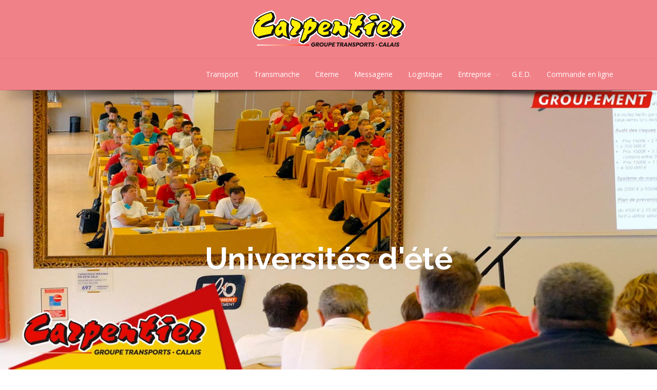

--- FILE ---
content_type: text/html; charset=utf-8
request_url: https://www.groupe-carpentier.com/groupement-flo-carpentier-225588.htm
body_size: 8424
content:
<!doctype html>
<html lang="fr_FR"><head>
	<meta charset="utf-8" />
	<title>Universités d’été 2018 du Groupement FLO | CARPENTIER</title>
	<meta name="description" content="Les Transports Carpentier et une majorité des adhérents du Groupement FLO, professionnels du transport et de la logistique se sont retrouvés en Espagne pour leurs Universités d’été 2018" />
  <link rel="canonical" href="https://www.groupe-carpentier.com/groupement-flo-carpentier-225588.htm" />
	
<base href="https://www.groupe-carpentier.com/" />
<meta name="Generator" content="CMS Made Simple - Copyright (C) 2004-2018. All rights reserved." />
<meta http-equiv="Content-Type" content="text/html; charset=utf-8" />

<meta name="viewport" content="width=device-width, maximum-scale=1, initial-scale=1, user-scalable=0" />
	<!--[if IE]><meta http-equiv='X-UA-Compatible' content='IE=edge,chrome=1'><![endif]-->
	<link href="https://fonts.googleapis.com/css?family=Open+Sans:300,400,600%7CRaleway:300,400,500,600,700%7CLato:300,400,400italic,600,700" rel="stylesheet" type="text/css" />
	<link href="assets/plugins/bootstrap/css/bootstrap.min.css" rel="stylesheet" type="text/css" />
	<link href="assets/plugins/slider.revolution/css/extralayers.css" rel="stylesheet" type="text/css" />
	<link href="assets/plugins/slider.revolution/css/settings.css" rel="stylesheet" type="text/css" />
	<link href="assets/css/essentials.css" rel="stylesheet" type="text/css" />
	<link href="assets/css/layout.css" rel="stylesheet" type="text/css" />
	<link href="assets/css/header-1.css" rel="stylesheet" type="text/css" />
	<link href="assets/css/color_scheme/yellow.css" rel="stylesheet" type="text/css" id="color_scheme" />
	<link href="assets/css/custom.css" rel="stylesheet" type="text/css" />

</head><body class="smoothscroll enable-animation">

	<!-- wrapper -->
	<div id="wrapper">

<!-- TopBar -->
		<div id="topBar" class="text-center p-20">
			<a class="logo" href="/">
				<img src="uploads/images/LOGOS/transports-carpentier-calais-jaune.png" alt="Transports Carpentier" />
			</a>
		</div>
		<!-- /TopBar -->
		<!-- HEADER -->
		<div id="header" class="navbar-toggleable-md sticky dark translucent header-sm clearfix shadow-after-3">

			<!-- TOP NAV -->
			<header id="topNav">
				<div class="container">

					<!-- Mobile Menu Button -->
					<button class="btn btn-mobile" data-toggle="collapse" data-target=".nav-main-collapse">
						<i class="fa fa-bars"></i>
					</button>

					<a class="logo float-left" id="logoNB" href="/">
						﻿﻿<img class="float-left wow fadeInRightBig animation-visible" src="uploads/images/LOGOS/transports-carpentier-calais-jaune.png" alt="Transports Carpentier" data-wow-delay="0.4s">

					</a>

					<div class="navbar-collapse collapse float-right nav-main-collapse">
						<nav class="nav-main">
							



<ul id="topMain" class="nav nav-pills nav-main"><li class=""><a href="https://www.groupe-carpentier.com/transport-routier-fret.htm">Transport</a></li><li class=""><a href="https://www.groupe-carpentier.com/transport-transmanche-fret.htm">Transmanche</a></li><li class=""><a href="https://www.groupe-carpentier.com/citerne-pulverulente-basculante.htm">Citerne</a></li><li class=""><a href="https://www.groupe-carpentier.com/messagerie-palettise-transport.htm">Messagerie</a></li><li class=""><a href="https://www.groupe-carpentier.com/logistique-france-angleterre.htm">Logistique</a></li><li class="dropdown"><a class="dropdown-toggle" href="#">Entreprise</a><ul class="dropdown-menu"><li><a href="https://www.groupe-carpentier.com/groupement-flo-transport.htm">Groupement FLO</a></li><li><a href="https://www.groupe-carpentier.com/transport-logistique-nord-calais.htm">Historique</a></li><li><a href="https://www.groupe-carpentier.com/hauts-de-france.htm">Actualités</a></li><li><a href="https://www.groupe-carpentier.com/emploi-conducteur-routier.htm">Recrutement</a></li><li><a href="https://www.groupe-carpentier.com/transport-durable.htm">Environnement</a></li><li><a href="https://www.groupe-carpentier.com/retrait-colis-calais.htm">Point retrait colis</a></li></ul></li><li class=""><a href="http://ebusiness.xyric.com/tracing/xyr_serhli.frame">G.E.D.</a></li><li class=""><a href="https://transports-carpentier.baryshop.com/">Commande en ligne</a></li></ul>

						</nav>
					</div>

				</div>
			</header>
			<!-- /Top Nav -->

		</div>
		<!-- /HEADER -->
		<!-- SLIDER -->
		<section id="slider" class="h-700 parallax parallax-2 parallax-slider" style="background-image:url('https://www.groupe-carpentier.com/uploads/news/id19/groupement-flo-carpentier.jpg')">
			<div class="display-table">
				<div class="display-table-cell vertical-align-middle">
					<div class="container">
						<div class="row">
							<div class="text-center col-md-8 col-xs-12 offset-md-2">
<br><br><br><br><br><br><br>
								<p class="h1 bold font-raleway wow fadeInUp" data-wow-delay="0.4s">Universités d'été</p>
<br><br><br><br><br><br><br>
							</div>
						</div>
					</div>
				</div>
			</div>
		</section>
		<!-- /SLIDER -->

		<hr class="m-0" /><!-- 1px line separator -->

		<!-- Contenu -->
		<section class="bg-light_grey">
			<div class="container">
				<div class="row justify-content-around">
					                                                                                                                                                                                    					<div class="col-md-10 align-self-center">
						<h1>Universit&eacute;s d&rsquo;&eacute;t&eacute; 2018&nbsp;du Groupement FLO</h1>
					</div>
					<div class="col-md-8 align-self-center">
						<h2>Les Transports Carpentier et une majorité des adhérents du Groupement FLO, professionnels du transport et de la logistique se sont retrouvés en Espagne pour leurs Universités d’été 2018</h2>
					</div>
					<div class="col-md-12 text-justify">
						<h3>Les Universit&eacute;s d&rsquo;&eacute;t&eacute;&nbsp;: un temps fort pour la communication au sein du Groupement FLO</h3>
<p style="text-align: justify;">Chaque ann&eacute;e, les 110 entreprises adh&eacute;rentes du Groupement FLO sont invit&eacute;es &agrave; partager 5 jours pendant lesquels elles peuvent communiquer, &eacute;changer et mettre en place des projets communs. A l&rsquo;ordre du jour de ces Universit&eacute;s d&rsquo;&eacute;t&eacute;&nbsp;: assembl&eacute;e g&eacute;n&eacute;rale extraordinaire, pr&eacute;sentation des nouvelles applications NSIDE, GEDMOUV et PALBANK et briefing sur les travaux de la FLO ACADEMIE. Les adh&eacute;rents FLO Palettes se sont &eacute;galement r&eacute;unis.</p>
<h3>Rencontres avec les partenaires fournisseurs</h3>
<p style="text-align: justify;">Toujours soucieux d&rsquo;am&eacute;liorer les services &agrave; nos clients et notre performance, &agrave; travers les innovations techniques et les progr&egrave;s en mati&egrave;re de transport durable, le forum des partenaires fournisseurs est l&rsquo;occasion d&rsquo;&eacute;changer et de projeter de nouveaux partenariats.</p>
					</div>				</div>
			</div>
		</section>
		<!-- /Contenu -->

<!-- Parallax -->
		<section class="parallax parallax-1" style="background-image: url('/uploads/images/BANDEAU/transport-calais-france-angleterre-43.jpg');">
			<div class="overlay dark-5"></div>

			<div class="container">
<br><br>
				<div class="text-center">
					<p class="h2 fs-40 fw-300">Sp&eacute;cialiste de la relation France-Angleterre depuis 90 ans</p>
					<!-- <a class="btn btn-default btn-lg" href="#">UNE QUESTION <i class="fa fa-thumbs-up"></i></a> 
					&nbsp; OR &nbsp; -->
					<a class="btn btn-warning btn-lg scrollTo" href="#footer">UNE QUESTION <i class="fa fa-thumbs-up"></i></a>
					&nbsp;ou &nbsp; 
					<a class="btn btn-danger btn-lg scrollTo" href="#footer">UN DEVIS <i class="fa fa-euro"></i></a>
				</div>
<br><br>
			</div>
		</section>
		<!-- /Parallax -->
<!-- ZoneVideo -->
		<section class="bb0">
			<div class="container text-center">
				<div class="row text-left">
					<div class="col-sm-8">
						<div class="embed-responsive embed-responsive-16by9">
							<iframe class="embed-responsive-item" src="https://www.youtube.com/embed/EU14eKEtgwE"></iframe>
						</div>
					</div>
					<div class="col-sm-4">
						<p class="h3 fw-300">Transports <span>Carpentier</span></p>

						<img class="float-right wow rollIn animation-visible" src="uploads/images/LOGOS/transports-carpentier-calais-90.png" data-wow-delay="0.4s" /><p style="text-align: justify;"><strong>Depuis 1928</strong>, l&rsquo;entreprise familiale s&rsquo;est adapt&eacute;e au d&eacute;veloppement des <strong>&eacute;changes &eacute;conomiques dans la r&eacute;gion Hauts-de-France</strong> pour proposer des prestations compl&egrave;tes dans le secteur du <strong>transport</strong> et de la <strong>logistique</strong>.</p><p> Fid&egrave;les &agrave; nos valeurs, Nous aurons toujours &agrave; c&oelig;ur de vous apporter <strong>la r&eacute;ponse adapt&eacute;e &agrave; vos besoins</strong>.</p>
						
						<hr />
						<ul class="list-unstyled list-icons">
							<li><i class="fa fa-check"></i> Rigueur et tra&ccedil;abilit&eacute;</li>
							<li><i class="fa fa-check"></i> Respect de vos priorit&eacute;s</li>
							<li><i class="fa fa-check"></i> Relationnel client</li>
							<li><i class="fa fa-check"></i> R&eacute;activit&eacute; de nos &eacute;quipes</li>
							
						</ul>
					</div>
				</div>
			</div>
		</section>
		<!-- /ZoneVideo -->
<!-- FlipBox -->
		<section class="p30 bb0">
			<div class="row">
				<div class="col-12 col-lg">
					<div class="box-flip box-color box-icon box-icon-center box-icon-round box-icon-large text-center">
						<div class="front">
							<div class="box1 box-jaune">
								<div class="box-icon-title">
									<img class="img-fluid" src="uploads/images/LOGOS/afnor-ISO-9001.png" alt="AFNOR Certification" />
									<p class="h2">AFNOR Certification</p>
								</div><br>
								<p><strong>Fournir des services de transport et logistique conformes</strong></p><br>
							</div>
						</div>
						<div class="back">
							<div class="box2 box-jaune">
								<p class="h4">AFNOR Certification</p>
								<hr /><br>
								
<p>Nous sommes fiers d’annoncer l’obtention de la certification ISO 9001 : 2015 par l’AFNOR grâce à la mise en place de notre Système de Management de la Qualité<br><br><a href="/certification-iso-afnor-564788.htm"><strong>Certification ISO 9001 : 2015</strong></a></p>
								
								</a>
							</div>
						</div>
					</div>
				</div>
				
				<div class="col-12 col-lg">
					<div class="box-flip box-color box-icon box-icon-center box-icon-round box-icon-large text-center">
						<div class="front">
							<div class="box1 box-jaune">
								<div class="box-icon-title">
									<img class="img-fluid" src="uploads/images/LOGOS/transmanche.png" alt="Transmanche"  />
									<p class="h2">R&eacute;seau Transmanche</p>
								</div><br>
								<p style="text-align: justify;"><strong>Organiser et fluidifier les &eacute;changes Transmanche</strong></p><br>
							</div>
						</div>
						<div class="back">
							<div class="box2 box-jaune">
								<p class="h4">R&eacute;seau Transmanche</p>
								<hr /><br>
								<p style="text-align: justify;"><strong> Des transports de marchandises entre l&rsquo;Europe et la Grande Bretagne dans des d&eacute;lais ma&icirc;tris&eacute;s par le tunnel sous la Manche ou en Ferry</strong> <br><br><a href="https://www.groupe-carpentier.com/transport-transmanche-fret.htm"><strong>Transport Transmanche</strong></a></p>
								
							</div>
						</div>
					</div>
				</div>
				
				<div class="col-12 col-lg">
					<div class="box-flip box-color box-icon box-icon-center box-icon-round box-icon-large text-center">
						<div class="front">
							<div class="box1 box-jaune">
								<div class="box-icon-title">
									<img class="img-fluid" src="uploads/images/LOGOS/groupement-flo.png" alt="Groupement FLO" />
									<p class="h2">Groupement FLO</p>
								</div><br>
								<p><strong>Mutualiser nos comp&eacute;tences pour plus de services</strong></p><br>
							</div>
						</div>
						<div class="back">
							<div class="box2 box-jaune">
								<p class="h4">Groupement FLO</p>
								<hr /><br>
								<p style="text-align: justify;">Plus d&rsquo;une <strong>centaines d&rsquo;entreprises adh&eacute;rentes</strong> dans les m&eacute;tiers du transport et de la logistique, f&eacute;d&eacute;r&eacute;es, pour <strong>mieux servir leurs clients</strong><br><br><a href="https://www.groupe-carpentier.com/groupement-flo-transport.htm"><strong>Groupement FLO</strong></a></p>
								
							</div>
						</div>
					</div>
				</div>
				
				<div class="col-12 col-lg">
					<div class="box-flip box-color box-icon box-icon-center box-icon-round box-icon-large text-center">
						<div class="front">
							<div class="box1 box-jaune">
								<div class="box-icon-title"> 
									<img class="img-fluid" src="uploads/images/LOGOS/via-calais.png "alt="Via Calais" </br>
									
<p class="h2">Partenaire VIA CALAIS</p>
								</div><br>
								<p><strong>Faciliter la manutention portuaire et les contrôles douaniers</strong></p>
							</div>
						</div>
						<div class="back">
							<div class="box2 box-jaune">
								<p class="h4">VIA CALAIS</p>
								<hr /> <br>
								<p> Le Groupe Carpentier participe à la solution transport et logistique globale proposée par VIA CALAIS<br><br><a href=""><strong>Opérateur Agréé</strong></a></p>
								
							</div>
						</div>
					</div>
				</div>
				
				<div class="col-12 col-lg">
					<div class="box-flip box-color box-icon box-icon-center box-icon-round box-icon-large text-center">
						<div class="front">
							<div class="box1 box-jaune">
								<div class="box-icon-title">
									<img class="img-fluid" src="uploads/images/LOGOS/label-objectif-co2-2024.png" alt="Label Objectif CO2" />
									<p class="h2">Objectif CO2</p>
								</div><br>
								<p><strong>Prendre nos responsabilit&eacute;s et am&eacute;liorer nos pratiques</strong></p><br>
							</div>
						</div>
						<div class="back">
							<div class="box2 box-jaune">
								<p class="h4">Objectif CO2</p>
								<hr /><br>
								<p>Conscients de l&rsquo;impact de notre activit&eacute; sur l&rsquo;environnement, nous nous engageons &agrave; r&eacute;duire toujours plus les &eacute;missions de gaz &agrave; effet de serre.<br><br><a href="https://www.groupe-carpentier.com/transport-durable.htm"><strong>Transport Durable</strong></a></p>
							
							</div>
						</div>
					</div>
				</div>
			</div>
		</section>
		<!-- /FlipBox -->
<!-- News -->
		<section>
			<div class="container">
				<div class="heading-title heading-dotted text-center">
					<p class="h3">Transport & Logistique dans les Hauts-de-France</p>
				</div>
				<div class="owl-carousel owl-padding-10 buttons-autohide controlls-over" data-plugin-options='{"singleItem": false, "items":"4", "autoPlay": 4000, "navigation": true, "pagination": false}'>
					<!-- Start News Display Template -->
					<div class="img-hover">
						<a href="https://www.groupe-carpentier.com/emploi-conducteur-routier-564533.htm" rel="nofollow">
                              							<img class="img-fluid" src="https://www.groupe-carpentier.com/uploads/news/id94/conducteur-routier-pl-pole-emploi-vig.jpg" alt="Je souhaite devenir conducteur(trice) SPL">
                                                  						</a>
						<p class="h4 text-left mt-20"><a href="https://www.groupe-carpentier.com/emploi-conducteur-routier-564533.htm">Je souhaite devenir conducteur(trice) SPL</a></p>
						<p class="text-left">Vous avez toujours rêvé de devenir conducteur ou conductrice SPL mais vous n’avez jamais osé passer votre permis ? C’est l’occasion aujourd’hui avec Pôle Emploi !</p>
						<ul class="text-left fs-12 list-inline list-separator">
							<li>
								<i class="fa fa-calendar"></i> 
								12/09/23
							</li>
						</ul>
					</div>
					<div class="img-hover">
						<a href="https://www.groupe-carpentier.com/stockage-calais-675433.htm" rel="nofollow">
                              							<img class="img-fluid" src="https://www.groupe-carpentier.com/uploads/news/id93/entrepot-stockage-calais-vig.jpg" alt="En immersion dans notre nouvel entrep&ocirc;t &agrave; Calais !">
                                                  						</a>
						<p class="h4 text-left mt-20"><a href="https://www.groupe-carpentier.com/stockage-calais-675433.htm">En immersion dans notre nouvel entrepôt à Calais !</a></p>
						<p class="text-left">Nous vous dévoilons notre nouvel entrepôt de stockage de 2980m2 situé à Calais, le long de l’autoroute A16 et proche du car-ferry Eurotunnel</p>
						<ul class="text-left fs-12 list-inline list-separator">
							<li>
								<i class="fa fa-calendar"></i> 
								29/08/23
							</li>
						</ul>
					</div>
					<div class="img-hover">
						<a href="https://www.groupe-carpentier.com/conducteur-routier-calais-789000.htm" rel="nofollow">
                              							<img class="img-fluid" src="https://www.groupe-carpentier.com/uploads/news/id92/offre-conducteur-routier-vig.jpg" alt="Job alerte : conducteurs routiers SPL H/F, prise de poste &agrave; Calais">
                                                  						</a>
						<p class="h4 text-left mt-20"><a href="https://www.groupe-carpentier.com/conducteur-routier-calais-789000.htm">Job alerte : conducteurs routiers SPL H/F, prise de poste à Calais</a></p>
						<p class="text-left">Le Groupe Transports Carpentier recrute des conducteurs routiers SPL H/F pour des transports en tautliner, benne TP céréalière, citerne alimentaire ou minérale</p>
						<ul class="text-left fs-12 list-inline list-separator">
							<li>
								<i class="fa fa-calendar"></i> 
								22/08/23
							</li>
						</ul>
					</div>
					<div class="img-hover">
						<a href="https://www.groupe-carpentier.com/messagerie-palettisee-675444.htm" rel="nofollow">
                              							<img class="img-fluid" src="https://www.groupe-carpentier.com/uploads/news/id91/messagerie-palettisee-flo-vig.jpg" alt="Messagerie palettis&eacute;e dans le Pas-de-Calais">
                                                  						</a>
						<p class="h4 text-left mt-20"><a href="https://www.groupe-carpentier.com/messagerie-palettisee-675444.htm">Messagerie palettisée dans le Pas-de-Calais</a></p>
						<p class="text-left">Comment envoyer rapidement à moindres frais 1 à 5 palettes de marchandises dans toute la France à partir de Calais et sa région ?</p>
						<ul class="text-left fs-12 list-inline list-separator">
							<li>
								<i class="fa fa-calendar"></i> 
								04/07/23
							</li>
						</ul>
					</div>
					<div class="img-hover">
						<a href="https://www.groupe-carpentier.com/tracteur-daf-564355.htm" rel="nofollow">
                              							<img class="img-fluid" src="https://www.groupe-carpentier.com/uploads/news/id89/tracteur-daf-vig.jpg" alt="La flotte s&rsquo;est agrandie avec l&rsquo;arriv&eacute;e de 5 tracteurs DAF">
                                                  						</a>
						<p class="h4 text-left mt-20"><a href="https://www.groupe-carpentier.com/tracteur-daf-564355.htm">La flotte s’est agrandie avec l’arrivée de 5 tracteurs DAF</a></p>
						<p class="text-left">Sécurisants, confortables, économiques : les nouveaux modèles XG et XF de chez DAF, viennent de faire leur entrée dans notre flotte</p>
						<ul class="text-left fs-12 list-inline list-separator">
							<li>
								<i class="fa fa-calendar"></i> 
								13/06/23
							</li>
						</ul>
					</div>
					<div class="img-hover">
						<a href="https://www.groupe-carpentier.com/vide-grenier-calais-652466.htm" rel="nofollow">
                              							<img class="img-fluid" src="https://www.groupe-carpentier.com/uploads/news/id88/brocante-calais-vig.jpg" alt="Un vide grenier &agrave; Calais chez les Transports Carpentier">
                                                  						</a>
						<p class="h4 text-left mt-20"><a href="https://www.groupe-carpentier.com/vide-grenier-calais-652466.htm">Un vide grenier à Calais chez les Transports Carpentier</a></p>
						<p class="text-left">C’est le moment de faire le tri dans votre grenier ou garage pour vendre à la Broc’Carpet’ ce dont vous ne vous servez plus !</p>
						<ul class="text-left fs-12 list-inline list-separator">
							<li>
								<i class="fa fa-calendar"></i> 
								10/05/23
							</li>
						</ul>
					</div>
<!-- End News Display Template -->
				</div>
			</div>
		</section>
		<!-- /News -->
<!-- Counters -->
		<div class="row box-gradient box-red">
			<div class="col-xs-6 col-sm-3">
				<i class="fa fa-truck fa-4x"></i>
				<p class="h2 countTo font-raleway" data-speed="3000">22500</p>
				<p>KILOMETRE JOURNALIER</p>
			</div>

			<div class="col-xs-6 col-sm-3">
				<i class="fa fa-ship fa-4x"></i>
				<p class="h2 countTo font-raleway" data-speed="3000">30</p>
				<p>TRAVERSÉES TRANSMANCHE</p>
			</div>

			<div class="col-xs-6 col-sm-3">
				<i class="fa fa-arrows-alt fa-4x"></i>
				<p class="h2 countTo font-raleway" data-speed="3000">6</p>
				<p>PAYS DESSERVIS</p>
			</div>

			<div class="col-xs-6 col-sm-3">
				<i class="fa fa-users fa-4x"></i>
				<p class="h2 countTo font-raleway" data-speed="3000">125</p>
				<p>COLLABORATEURS</p>
			</div>
		</div>
		<!-- /Counters -->
<!-- Equipe -->
		<section>
			<div class="container text-center">
				<div class="heading-title heading-dotted text-center">
					<p class="h3">Une équipe à votre service</p>
				</div>
				<ul class="row clearfix testimonial-dotted list-unstyled">
					<li class="col-md-4">
						<div class="testimonial">
							<figure class="float-left">
								<img class="rounded" src="uploads/images/ILLUSTRATION/olivier.jpg" alt="Olivier Crépin" />
							</figure>
							<div class="testimonial-content">
								
								<cite>
									Olivier Crépin
									<span>Responsable commercial</span>
								</cite>
							</div>
						</div>
					</li>
					<li class="col-md-4">
						<div class="testimonial">
							<figure class="float-left">
								<img class="rounded" src="uploads/images/ILLUSTRATION/david.jpg" alt="David Sagnard" />
							</figure>
							<div class="testimonial-content">
								
								<cite>
									David Sagnard
									<span>Président</span>
								</cite>
							</div>
						</div>
					</li>
					<li class="col-md-4">
						<div class="testimonial">
							<figure class="float-left">
								<img class="rounded" src="uploads/images/ILLUSTRATION/arnaud.jpg" alt="Arnaud Dequidt" />
							</figure>
							<div class="testimonial-content">
								
								<cite>
									Arnaud Dequidt
									<span>Directeur d'exploitation</span>
								</cite>
							</div>
						</div>
					</li>
<li class="col-md-4">
						<div class="testimonial">
							<figure class="float-left">
								<img class="rounded" src="uploads/images/ILLUSTRATION/marie.jpg" alt="Marie Carbonnet" />
							</figure>
							<div class="testimonial-content">
								
								<cite>
									Marie Carbonnet-Tratsaert
									<span>Responsable ADV</span>
								</cite>
							</div>
						</div>
					</li> <li class="col-md-4">
						<div class="testimonial">
							<figure class="float-left">
								<img class="rounded" src="uploads/images/ILLUSTRATION/lucie.jpg" alt="Lucie" />
							</figure>
							<div class="testimonial-content">
								
								<cite>
									Lucie Bocquet
									<span>Responsable Ressources Humaines</span>
								</cite>
							</div>
						</div>
						
					</li>

<li class="col-md-4">
						<div class="testimonial">
							<figure class="float-left">
								<img class="rounded" src="uploads/images/ILLUSTRATION/clementine.jpg" alt="Clémentine Cojez" />
							</figure>
							<div class="testimonial-content">
								
								<cite>
									Clémentine Cojez
									<span>Responsable Logistique</span>
								</cite>
							</div>
						</div>
					</li>
					
					<li class="col-md-4">
						<div class="testimonial">
							<figure class="float-left">
								<img class="rounded" src="uploads/images/ILLUSTRATION/anne.jpg" alt="Anne-Charlotte" />
							</figure>
							<div class="testimonial-content">
								
								<cite>
									Anne-Charlotte Cazes
									<span>Exploitation Flo Palettes</span>
								</cite>
							</div>
						</div>
					</li>
<li class="col-md-4">
						<div class="testimonial">
							<figure class="float-left">
								<img class="rounded" src="uploads/images/ILLUSTRATION/malika.jpg" alt="Malika Zerrouni" />
							</figure>
							<div class="testimonial-content">
								
								<cite>
									Malika Zerrouni
									<span>Assistante ressources humaines</span>
								</cite>
							</div>
						</div>
					</li>
					<li class="col-md-4">
						<div class="testimonial">
							<figure class="float-left">
								<img class="rounded" src="uploads/images/ILLUSTRATION/nicolas.jpg" alt="Nicolas Miccoli" />
							</figure>
							<div class="testimonial-content">
								
								<cite>
									Nicolas Miccoli
									<span>Exploitation internationale</span>
								</cite>
							</div>
						</div>
					</li>
                                        <li class="col-md-4">
						<div class="testimonial">
							<figure class="float-left">
								<img class="rounded" src="uploads/images/ILLUSTRATION/mathieu.jpg" alt="Mathieu" />
							</figure>
							<div class="testimonial-content">
								
								<cite>
									Mathieu Leurette
									<span>Exploitation Régionale</span>
								</cite>
							</div>
						</div>
					</li>
                                        <li class="col-md-4">
						<div class="testimonial">
							<figure class="float-left">
								<img class="rounded" src="uploads/images/ILLUSTRATION/jerome.jpg" alt="Jérôme" />
							</figure>
							 <div class="testimonial-content">
								
								<cite>
									Jérôme Teyssier
									<span>Responsable Affrétement</span>
								</cite>
							</div>
						</div>
					</li>
                                        <li class="col-md-4">
						<div class="testimonial">
							<figure class="float-left">
								<img class="rounded" src="uploads/images/ILLUSTRATION/ludovic.jpg" alt="Ludovic" />
							</figure>
							<div class="testimonial-content">
								
								<cite>
									Ludovic Meteyer
									<span>Exploitation Citerne</span>
								</cite>
							</div>
						</div>
					</li>
				</ul>
			</div>
		</section>
		<!-- /Equipe -->
<!-- Footer -->
		<footer id="footer">
			<div class="container">

				<div class="row mt-40 mb-40 fs-13">

					<!-- col #1 -->
					<div class="col-md-3 col-sm-3">
						<img class="footer-logo" src="uploads/images/LOGOS/transport-carpentier.png" alt="Transport Calais" />
						<p>Votre op&eacute;rateur r&eacute;f&eacute;rent en transport et logistique dans les &eacute;changes Transmanche</p>
						<address>
							<ul class="list-unstyled">
								<li class="footer-sprite address">
									 500 Rue Louis Breguet.<br>
									62100 Calais<br>
								</li>
								<li class="footer-sprite phone">
									<a href="tel:+33321001060">Téléphone : +33.3.21.00.10.60</a>
								</li>
								<li class="footer-sprite email">
									<a href="mailto:contact@transportcarpentier.com">contact@transportcarpentier.com</a>
								</li>
							</ul>
						</address>
					</div>

					<!-- /col #1 -->

					<!-- col #2 -->
					<div class="col-md-5 col-sm-5">
						<p class="h4 letter-spacing-1">NOUS TROUVER</p>
						<div class="text-center">
								<a id="togglemap" class="btn btn-warning btn-sm m-0"><i class="fa fa-map-o"></i> Localisation</a>&nbsp;&nbsp;
								<form action="https://maps.google.com/maps" method="get" class="p-20" target="_blank" href="https://www.google.com/maps/place/Carpentier+Logistique+0/@50.9538835,1.9178061,16z/data=!4m12!1m6!3m5!1s0x47dc40ff4c919807:0x74e3cbad65c3d066!2sCarpentier+Logistique+0!8m2!3d50.9540172!4d1.9191064!3m4!1s0x47dc40ff4c919807:0x74e3cbad65c3d066!8m2!3d50.9540172!4d1.9191064" >
									<input type="hidden" name="daddr" value="Transports Carpentier, 500 Rue Louis Breguet, 62100 Calais" />
									<button type="submit" class="btn btn-danger btn-sm m-0"><i class='fa fa-map-o'></i> Itin&eacute;raire</button>
								</form>
							<div id="map-fullscreen">
								<button><i class="fa fa-remove"></i> </button>

								<div id="gmap-init"></div>
							</div>
						</div>
						<hr />
						<div class="clearfix">
							<!--  <a href="#" class="social-icon social-icon-sm social-icon-border social-facebook float-left" data-toggle="tooltip" data-placement="top" title="Facebook">
								<i class="icon-facebook"></i>
								<i class="icon-facebook"></i>
							</a>
							<a href="#" class="social-icon social-icon-sm social-icon-border social-twitter float-left" data-toggle="tooltip" data-placement="top" title="Twitter">
								<i class="icon-twitter"></i>
								<i class="icon-twitter"></i>
							</a>
							<a href="#" class="social-icon social-icon-sm social-icon-border social-gplus float-left" data-toggle="tooltip" data-placement="top" title="Google plus">
								<i class="icon-gplus"></i>
								<i class="icon-gplus"></i>
							</a>
							<a href="#" class="social-icon social-icon-sm social-icon-border social-linkedin float-left" data-toggle="tooltip" data-placement="top" title="Linkedin">
								<i class="icon-linkedin"></i>
								<i class="icon-linkedin"></i>
							</a>
							<a href="#" class="social-icon social-icon-sm social-icon-border social-rss float-left" data-toggle="tooltip" data-placement="top" title="Rss">
								<i class="icon-rss"></i>
								<i class="icon-rss"></i>
							</a> -->
						</div>
					</div>
					<!-- /col #2 -->

					<!-- col #3 -->
					<div class="col-md-4 col-sm-4">
						<p class="h4 letter-spacing-1">CONTACTEZ-NOUS</p>
						<p id="alert_success" class="alert alert-success alert-mini">Message envoy&eacute;, Merci !</p>
						<p id="alert_failed" class="alert alert-danger alert-mini">Message non parti!</p>
						<p id="alert_mandatory" class="alert alert-danger alert-mini">Saisir tous les champs.</p>
						<form class="validate" method="post" action="php/contact.php">
							<input type="hidden" name="action" value="contact_send" />
							<input type="text" value="" placeholder="Nom*" maxlength="100" class="form-control required" name="contact[name]" />
							<input type="email" value="" placeholder="Email*" data-msg-email="Merci de saisir un email valide." class="form-control required" name="contact[email]" />
							<textarea maxlength="5000" placeholder="Message*" rows="5" class="form-control required" name="contact[message]"></textarea>
							<div id="captcont" class="g-recaptcha g-mb-10"></div>
							<!-- input type="submit" value="ENVOYER" class="btn btn-success" disabled="disabled" id="submitBtn" / -->
<button id="submitBtn" class="btn btn-md btn-success" type="submit" role="button" disabled="disabled">Envoyer</button>
						</form>
					</div>
					<!-- /col #3 -->

				</div>

			</div>
                        <div class="text-center">
                                <p class="small text-muted"> <a  href="/mentions-legales.htm" title="Mentions légales" >Mentions légales</a> &nbsp; &nbsp; &nbsp;   <a  href="/cgu-rgpd.htm" title="C.G.U. / R.G.P.D." >C.G.U. / R.G.P.D.</a> </p>
                        </div>
			<div class="copyright">
				<div class="container">
					<p class="text-center">© 2017 : <a target="_blank" href="http://cvgmedia.fr">Convergence</a> & Grain de sel</p>
				</div>
			</div>

		</footer>
		<!-- /Footer -->
	</div>
	<!-- /wrapper -->

	<!-- SCROLL TO TOP -->
	<a href="#" id="toTop"></a>

	<!-- PRELOADER -->
	<div id="preloader">
		<div class="inner">
			<span class="loader"></span>
		</div>
	</div><!-- /PRELOADER -->

<!-- JAVASCRIPT FILES -->
	<script type="text/javascript">var plugin_path = 'assets/plugins/';</script>
	<script type="text/javascript" src="assets/plugins/jquery/jquery-3.2.1.min.js"></script>
	<script type="text/javascript" src="assets/plugins/slider.revolution/js/jquery.themepunch.tools.min.js"></script>
	<script type="text/javascript" src="assets/plugins/slider.revolution/js/jquery.themepunch.revolution.min.js"></script>
	<script type="text/javascript" src="assets/js/view/demo.revolution_slider.js"></script>
	<script type="text/javascript" src="https://maps.google.com/maps/api/js?key=AIzaSyDa6hXl_FIv8-wtjC7iITN0t1MKqULCQxA"></script>
	<script type="text/javascript" src="assets/plugins/gmaps.js"></script>
	<script type="text/javascript" src="assets/js/captcha.js"></script>
	<script type="text/javascript">
	jQuery("#togglemap").bind('click', function(e) {
		e.preventDefault();

		jQuery("#map-fullscreen").show(0, function() {

			/**
				@BASIC GOOGLE MAP
			**/
			var map = new GMaps({
				div: '#gmap-init',
				lat: 50.954017,
				lng: 1.919106
			});

			var marker = map.addMarker({
				lat: 50.954017,
				lng: 1.919106,
				title: 'Carpentier Logistique'
			});

		});
	});

	jQuery("#map-fullscreen>button").bind('click', function(e) {
		e.preventDefault();
		jQuery("#map-fullscreen").hide();
	});
	</script>
	<script type="text/javascript" src="assets/js/scripts.js"></script>
	<script src='https://www.google.com/recaptcha/api.js?onload=onloadCallback&render=explicit'></script>


            	    	    <script type="text/javascript">
	        var _paq = window._paq || [];

	        _paq.push([function() {
	            var self = this;
	            function getOriginalVisitorCookieTimeout() {
	                var now = new Date(),
	                nowTs = Math.round(now.getTime() / 1000),
	                visitorInfo = self.getVisitorInfo();
	                var createTs = parseInt(visitorInfo[2]);
	                var cookieTimeout = 33696000; /* 13 mois en secondes */
	                var originalTimeout = createTs + cookieTimeout - nowTs;
	                return originalTimeout;
	            }
	            this.setVisitorCookieTimeout( getOriginalVisitorCookieTimeout() );
	        }]);

	        /* tracker methods like "setCustomDimension" should be called before "trackPageView" */
	        _paq.push(["disableCookies"]);
	        _paq.push(['trackPageView']);
	        _paq.push(['enableLinkTracking']);
	        (function() {
	            var u="https://analytics.cvgmedia.fr/";
	            _paq.push(['setTrackerUrl', u+'matomo.php']);
	            _paq.push(['setSiteId', '3']);
	            var d=document, g=d.createElement('script'), s=d.getElementsByTagName('script')[0];
	            g.type='text/javascript'; g.async=true; g.defer=true; g.src=u+'matomo.js'; s.parentNode.insertBefore(g,s);
	        })();
	    </script>
	    <noscript><p><img src="//analytics.cvgmedia.fr/matomo.php?idsite=3&amp;rec=1" style="border:0;" alt="" /></p></noscript></body>
</html>

--- FILE ---
content_type: text/html; charset=utf-8
request_url: https://www.google.com/recaptcha/api2/anchor?ar=1&k=6LcpSd8UAAAAAGJuYdoGBbG_jGEzWzQnG-A6Mbxs&co=aHR0cHM6Ly93d3cuZ3JvdXBlLWNhcnBlbnRpZXIuY29tOjQ0Mw..&hl=en&v=PoyoqOPhxBO7pBk68S4YbpHZ&size=normal&anchor-ms=20000&execute-ms=30000&cb=mtprimg1pdjk
body_size: 49470
content:
<!DOCTYPE HTML><html dir="ltr" lang="en"><head><meta http-equiv="Content-Type" content="text/html; charset=UTF-8">
<meta http-equiv="X-UA-Compatible" content="IE=edge">
<title>reCAPTCHA</title>
<style type="text/css">
/* cyrillic-ext */
@font-face {
  font-family: 'Roboto';
  font-style: normal;
  font-weight: 400;
  font-stretch: 100%;
  src: url(//fonts.gstatic.com/s/roboto/v48/KFO7CnqEu92Fr1ME7kSn66aGLdTylUAMa3GUBHMdazTgWw.woff2) format('woff2');
  unicode-range: U+0460-052F, U+1C80-1C8A, U+20B4, U+2DE0-2DFF, U+A640-A69F, U+FE2E-FE2F;
}
/* cyrillic */
@font-face {
  font-family: 'Roboto';
  font-style: normal;
  font-weight: 400;
  font-stretch: 100%;
  src: url(//fonts.gstatic.com/s/roboto/v48/KFO7CnqEu92Fr1ME7kSn66aGLdTylUAMa3iUBHMdazTgWw.woff2) format('woff2');
  unicode-range: U+0301, U+0400-045F, U+0490-0491, U+04B0-04B1, U+2116;
}
/* greek-ext */
@font-face {
  font-family: 'Roboto';
  font-style: normal;
  font-weight: 400;
  font-stretch: 100%;
  src: url(//fonts.gstatic.com/s/roboto/v48/KFO7CnqEu92Fr1ME7kSn66aGLdTylUAMa3CUBHMdazTgWw.woff2) format('woff2');
  unicode-range: U+1F00-1FFF;
}
/* greek */
@font-face {
  font-family: 'Roboto';
  font-style: normal;
  font-weight: 400;
  font-stretch: 100%;
  src: url(//fonts.gstatic.com/s/roboto/v48/KFO7CnqEu92Fr1ME7kSn66aGLdTylUAMa3-UBHMdazTgWw.woff2) format('woff2');
  unicode-range: U+0370-0377, U+037A-037F, U+0384-038A, U+038C, U+038E-03A1, U+03A3-03FF;
}
/* math */
@font-face {
  font-family: 'Roboto';
  font-style: normal;
  font-weight: 400;
  font-stretch: 100%;
  src: url(//fonts.gstatic.com/s/roboto/v48/KFO7CnqEu92Fr1ME7kSn66aGLdTylUAMawCUBHMdazTgWw.woff2) format('woff2');
  unicode-range: U+0302-0303, U+0305, U+0307-0308, U+0310, U+0312, U+0315, U+031A, U+0326-0327, U+032C, U+032F-0330, U+0332-0333, U+0338, U+033A, U+0346, U+034D, U+0391-03A1, U+03A3-03A9, U+03B1-03C9, U+03D1, U+03D5-03D6, U+03F0-03F1, U+03F4-03F5, U+2016-2017, U+2034-2038, U+203C, U+2040, U+2043, U+2047, U+2050, U+2057, U+205F, U+2070-2071, U+2074-208E, U+2090-209C, U+20D0-20DC, U+20E1, U+20E5-20EF, U+2100-2112, U+2114-2115, U+2117-2121, U+2123-214F, U+2190, U+2192, U+2194-21AE, U+21B0-21E5, U+21F1-21F2, U+21F4-2211, U+2213-2214, U+2216-22FF, U+2308-230B, U+2310, U+2319, U+231C-2321, U+2336-237A, U+237C, U+2395, U+239B-23B7, U+23D0, U+23DC-23E1, U+2474-2475, U+25AF, U+25B3, U+25B7, U+25BD, U+25C1, U+25CA, U+25CC, U+25FB, U+266D-266F, U+27C0-27FF, U+2900-2AFF, U+2B0E-2B11, U+2B30-2B4C, U+2BFE, U+3030, U+FF5B, U+FF5D, U+1D400-1D7FF, U+1EE00-1EEFF;
}
/* symbols */
@font-face {
  font-family: 'Roboto';
  font-style: normal;
  font-weight: 400;
  font-stretch: 100%;
  src: url(//fonts.gstatic.com/s/roboto/v48/KFO7CnqEu92Fr1ME7kSn66aGLdTylUAMaxKUBHMdazTgWw.woff2) format('woff2');
  unicode-range: U+0001-000C, U+000E-001F, U+007F-009F, U+20DD-20E0, U+20E2-20E4, U+2150-218F, U+2190, U+2192, U+2194-2199, U+21AF, U+21E6-21F0, U+21F3, U+2218-2219, U+2299, U+22C4-22C6, U+2300-243F, U+2440-244A, U+2460-24FF, U+25A0-27BF, U+2800-28FF, U+2921-2922, U+2981, U+29BF, U+29EB, U+2B00-2BFF, U+4DC0-4DFF, U+FFF9-FFFB, U+10140-1018E, U+10190-1019C, U+101A0, U+101D0-101FD, U+102E0-102FB, U+10E60-10E7E, U+1D2C0-1D2D3, U+1D2E0-1D37F, U+1F000-1F0FF, U+1F100-1F1AD, U+1F1E6-1F1FF, U+1F30D-1F30F, U+1F315, U+1F31C, U+1F31E, U+1F320-1F32C, U+1F336, U+1F378, U+1F37D, U+1F382, U+1F393-1F39F, U+1F3A7-1F3A8, U+1F3AC-1F3AF, U+1F3C2, U+1F3C4-1F3C6, U+1F3CA-1F3CE, U+1F3D4-1F3E0, U+1F3ED, U+1F3F1-1F3F3, U+1F3F5-1F3F7, U+1F408, U+1F415, U+1F41F, U+1F426, U+1F43F, U+1F441-1F442, U+1F444, U+1F446-1F449, U+1F44C-1F44E, U+1F453, U+1F46A, U+1F47D, U+1F4A3, U+1F4B0, U+1F4B3, U+1F4B9, U+1F4BB, U+1F4BF, U+1F4C8-1F4CB, U+1F4D6, U+1F4DA, U+1F4DF, U+1F4E3-1F4E6, U+1F4EA-1F4ED, U+1F4F7, U+1F4F9-1F4FB, U+1F4FD-1F4FE, U+1F503, U+1F507-1F50B, U+1F50D, U+1F512-1F513, U+1F53E-1F54A, U+1F54F-1F5FA, U+1F610, U+1F650-1F67F, U+1F687, U+1F68D, U+1F691, U+1F694, U+1F698, U+1F6AD, U+1F6B2, U+1F6B9-1F6BA, U+1F6BC, U+1F6C6-1F6CF, U+1F6D3-1F6D7, U+1F6E0-1F6EA, U+1F6F0-1F6F3, U+1F6F7-1F6FC, U+1F700-1F7FF, U+1F800-1F80B, U+1F810-1F847, U+1F850-1F859, U+1F860-1F887, U+1F890-1F8AD, U+1F8B0-1F8BB, U+1F8C0-1F8C1, U+1F900-1F90B, U+1F93B, U+1F946, U+1F984, U+1F996, U+1F9E9, U+1FA00-1FA6F, U+1FA70-1FA7C, U+1FA80-1FA89, U+1FA8F-1FAC6, U+1FACE-1FADC, U+1FADF-1FAE9, U+1FAF0-1FAF8, U+1FB00-1FBFF;
}
/* vietnamese */
@font-face {
  font-family: 'Roboto';
  font-style: normal;
  font-weight: 400;
  font-stretch: 100%;
  src: url(//fonts.gstatic.com/s/roboto/v48/KFO7CnqEu92Fr1ME7kSn66aGLdTylUAMa3OUBHMdazTgWw.woff2) format('woff2');
  unicode-range: U+0102-0103, U+0110-0111, U+0128-0129, U+0168-0169, U+01A0-01A1, U+01AF-01B0, U+0300-0301, U+0303-0304, U+0308-0309, U+0323, U+0329, U+1EA0-1EF9, U+20AB;
}
/* latin-ext */
@font-face {
  font-family: 'Roboto';
  font-style: normal;
  font-weight: 400;
  font-stretch: 100%;
  src: url(//fonts.gstatic.com/s/roboto/v48/KFO7CnqEu92Fr1ME7kSn66aGLdTylUAMa3KUBHMdazTgWw.woff2) format('woff2');
  unicode-range: U+0100-02BA, U+02BD-02C5, U+02C7-02CC, U+02CE-02D7, U+02DD-02FF, U+0304, U+0308, U+0329, U+1D00-1DBF, U+1E00-1E9F, U+1EF2-1EFF, U+2020, U+20A0-20AB, U+20AD-20C0, U+2113, U+2C60-2C7F, U+A720-A7FF;
}
/* latin */
@font-face {
  font-family: 'Roboto';
  font-style: normal;
  font-weight: 400;
  font-stretch: 100%;
  src: url(//fonts.gstatic.com/s/roboto/v48/KFO7CnqEu92Fr1ME7kSn66aGLdTylUAMa3yUBHMdazQ.woff2) format('woff2');
  unicode-range: U+0000-00FF, U+0131, U+0152-0153, U+02BB-02BC, U+02C6, U+02DA, U+02DC, U+0304, U+0308, U+0329, U+2000-206F, U+20AC, U+2122, U+2191, U+2193, U+2212, U+2215, U+FEFF, U+FFFD;
}
/* cyrillic-ext */
@font-face {
  font-family: 'Roboto';
  font-style: normal;
  font-weight: 500;
  font-stretch: 100%;
  src: url(//fonts.gstatic.com/s/roboto/v48/KFO7CnqEu92Fr1ME7kSn66aGLdTylUAMa3GUBHMdazTgWw.woff2) format('woff2');
  unicode-range: U+0460-052F, U+1C80-1C8A, U+20B4, U+2DE0-2DFF, U+A640-A69F, U+FE2E-FE2F;
}
/* cyrillic */
@font-face {
  font-family: 'Roboto';
  font-style: normal;
  font-weight: 500;
  font-stretch: 100%;
  src: url(//fonts.gstatic.com/s/roboto/v48/KFO7CnqEu92Fr1ME7kSn66aGLdTylUAMa3iUBHMdazTgWw.woff2) format('woff2');
  unicode-range: U+0301, U+0400-045F, U+0490-0491, U+04B0-04B1, U+2116;
}
/* greek-ext */
@font-face {
  font-family: 'Roboto';
  font-style: normal;
  font-weight: 500;
  font-stretch: 100%;
  src: url(//fonts.gstatic.com/s/roboto/v48/KFO7CnqEu92Fr1ME7kSn66aGLdTylUAMa3CUBHMdazTgWw.woff2) format('woff2');
  unicode-range: U+1F00-1FFF;
}
/* greek */
@font-face {
  font-family: 'Roboto';
  font-style: normal;
  font-weight: 500;
  font-stretch: 100%;
  src: url(//fonts.gstatic.com/s/roboto/v48/KFO7CnqEu92Fr1ME7kSn66aGLdTylUAMa3-UBHMdazTgWw.woff2) format('woff2');
  unicode-range: U+0370-0377, U+037A-037F, U+0384-038A, U+038C, U+038E-03A1, U+03A3-03FF;
}
/* math */
@font-face {
  font-family: 'Roboto';
  font-style: normal;
  font-weight: 500;
  font-stretch: 100%;
  src: url(//fonts.gstatic.com/s/roboto/v48/KFO7CnqEu92Fr1ME7kSn66aGLdTylUAMawCUBHMdazTgWw.woff2) format('woff2');
  unicode-range: U+0302-0303, U+0305, U+0307-0308, U+0310, U+0312, U+0315, U+031A, U+0326-0327, U+032C, U+032F-0330, U+0332-0333, U+0338, U+033A, U+0346, U+034D, U+0391-03A1, U+03A3-03A9, U+03B1-03C9, U+03D1, U+03D5-03D6, U+03F0-03F1, U+03F4-03F5, U+2016-2017, U+2034-2038, U+203C, U+2040, U+2043, U+2047, U+2050, U+2057, U+205F, U+2070-2071, U+2074-208E, U+2090-209C, U+20D0-20DC, U+20E1, U+20E5-20EF, U+2100-2112, U+2114-2115, U+2117-2121, U+2123-214F, U+2190, U+2192, U+2194-21AE, U+21B0-21E5, U+21F1-21F2, U+21F4-2211, U+2213-2214, U+2216-22FF, U+2308-230B, U+2310, U+2319, U+231C-2321, U+2336-237A, U+237C, U+2395, U+239B-23B7, U+23D0, U+23DC-23E1, U+2474-2475, U+25AF, U+25B3, U+25B7, U+25BD, U+25C1, U+25CA, U+25CC, U+25FB, U+266D-266F, U+27C0-27FF, U+2900-2AFF, U+2B0E-2B11, U+2B30-2B4C, U+2BFE, U+3030, U+FF5B, U+FF5D, U+1D400-1D7FF, U+1EE00-1EEFF;
}
/* symbols */
@font-face {
  font-family: 'Roboto';
  font-style: normal;
  font-weight: 500;
  font-stretch: 100%;
  src: url(//fonts.gstatic.com/s/roboto/v48/KFO7CnqEu92Fr1ME7kSn66aGLdTylUAMaxKUBHMdazTgWw.woff2) format('woff2');
  unicode-range: U+0001-000C, U+000E-001F, U+007F-009F, U+20DD-20E0, U+20E2-20E4, U+2150-218F, U+2190, U+2192, U+2194-2199, U+21AF, U+21E6-21F0, U+21F3, U+2218-2219, U+2299, U+22C4-22C6, U+2300-243F, U+2440-244A, U+2460-24FF, U+25A0-27BF, U+2800-28FF, U+2921-2922, U+2981, U+29BF, U+29EB, U+2B00-2BFF, U+4DC0-4DFF, U+FFF9-FFFB, U+10140-1018E, U+10190-1019C, U+101A0, U+101D0-101FD, U+102E0-102FB, U+10E60-10E7E, U+1D2C0-1D2D3, U+1D2E0-1D37F, U+1F000-1F0FF, U+1F100-1F1AD, U+1F1E6-1F1FF, U+1F30D-1F30F, U+1F315, U+1F31C, U+1F31E, U+1F320-1F32C, U+1F336, U+1F378, U+1F37D, U+1F382, U+1F393-1F39F, U+1F3A7-1F3A8, U+1F3AC-1F3AF, U+1F3C2, U+1F3C4-1F3C6, U+1F3CA-1F3CE, U+1F3D4-1F3E0, U+1F3ED, U+1F3F1-1F3F3, U+1F3F5-1F3F7, U+1F408, U+1F415, U+1F41F, U+1F426, U+1F43F, U+1F441-1F442, U+1F444, U+1F446-1F449, U+1F44C-1F44E, U+1F453, U+1F46A, U+1F47D, U+1F4A3, U+1F4B0, U+1F4B3, U+1F4B9, U+1F4BB, U+1F4BF, U+1F4C8-1F4CB, U+1F4D6, U+1F4DA, U+1F4DF, U+1F4E3-1F4E6, U+1F4EA-1F4ED, U+1F4F7, U+1F4F9-1F4FB, U+1F4FD-1F4FE, U+1F503, U+1F507-1F50B, U+1F50D, U+1F512-1F513, U+1F53E-1F54A, U+1F54F-1F5FA, U+1F610, U+1F650-1F67F, U+1F687, U+1F68D, U+1F691, U+1F694, U+1F698, U+1F6AD, U+1F6B2, U+1F6B9-1F6BA, U+1F6BC, U+1F6C6-1F6CF, U+1F6D3-1F6D7, U+1F6E0-1F6EA, U+1F6F0-1F6F3, U+1F6F7-1F6FC, U+1F700-1F7FF, U+1F800-1F80B, U+1F810-1F847, U+1F850-1F859, U+1F860-1F887, U+1F890-1F8AD, U+1F8B0-1F8BB, U+1F8C0-1F8C1, U+1F900-1F90B, U+1F93B, U+1F946, U+1F984, U+1F996, U+1F9E9, U+1FA00-1FA6F, U+1FA70-1FA7C, U+1FA80-1FA89, U+1FA8F-1FAC6, U+1FACE-1FADC, U+1FADF-1FAE9, U+1FAF0-1FAF8, U+1FB00-1FBFF;
}
/* vietnamese */
@font-face {
  font-family: 'Roboto';
  font-style: normal;
  font-weight: 500;
  font-stretch: 100%;
  src: url(//fonts.gstatic.com/s/roboto/v48/KFO7CnqEu92Fr1ME7kSn66aGLdTylUAMa3OUBHMdazTgWw.woff2) format('woff2');
  unicode-range: U+0102-0103, U+0110-0111, U+0128-0129, U+0168-0169, U+01A0-01A1, U+01AF-01B0, U+0300-0301, U+0303-0304, U+0308-0309, U+0323, U+0329, U+1EA0-1EF9, U+20AB;
}
/* latin-ext */
@font-face {
  font-family: 'Roboto';
  font-style: normal;
  font-weight: 500;
  font-stretch: 100%;
  src: url(//fonts.gstatic.com/s/roboto/v48/KFO7CnqEu92Fr1ME7kSn66aGLdTylUAMa3KUBHMdazTgWw.woff2) format('woff2');
  unicode-range: U+0100-02BA, U+02BD-02C5, U+02C7-02CC, U+02CE-02D7, U+02DD-02FF, U+0304, U+0308, U+0329, U+1D00-1DBF, U+1E00-1E9F, U+1EF2-1EFF, U+2020, U+20A0-20AB, U+20AD-20C0, U+2113, U+2C60-2C7F, U+A720-A7FF;
}
/* latin */
@font-face {
  font-family: 'Roboto';
  font-style: normal;
  font-weight: 500;
  font-stretch: 100%;
  src: url(//fonts.gstatic.com/s/roboto/v48/KFO7CnqEu92Fr1ME7kSn66aGLdTylUAMa3yUBHMdazQ.woff2) format('woff2');
  unicode-range: U+0000-00FF, U+0131, U+0152-0153, U+02BB-02BC, U+02C6, U+02DA, U+02DC, U+0304, U+0308, U+0329, U+2000-206F, U+20AC, U+2122, U+2191, U+2193, U+2212, U+2215, U+FEFF, U+FFFD;
}
/* cyrillic-ext */
@font-face {
  font-family: 'Roboto';
  font-style: normal;
  font-weight: 900;
  font-stretch: 100%;
  src: url(//fonts.gstatic.com/s/roboto/v48/KFO7CnqEu92Fr1ME7kSn66aGLdTylUAMa3GUBHMdazTgWw.woff2) format('woff2');
  unicode-range: U+0460-052F, U+1C80-1C8A, U+20B4, U+2DE0-2DFF, U+A640-A69F, U+FE2E-FE2F;
}
/* cyrillic */
@font-face {
  font-family: 'Roboto';
  font-style: normal;
  font-weight: 900;
  font-stretch: 100%;
  src: url(//fonts.gstatic.com/s/roboto/v48/KFO7CnqEu92Fr1ME7kSn66aGLdTylUAMa3iUBHMdazTgWw.woff2) format('woff2');
  unicode-range: U+0301, U+0400-045F, U+0490-0491, U+04B0-04B1, U+2116;
}
/* greek-ext */
@font-face {
  font-family: 'Roboto';
  font-style: normal;
  font-weight: 900;
  font-stretch: 100%;
  src: url(//fonts.gstatic.com/s/roboto/v48/KFO7CnqEu92Fr1ME7kSn66aGLdTylUAMa3CUBHMdazTgWw.woff2) format('woff2');
  unicode-range: U+1F00-1FFF;
}
/* greek */
@font-face {
  font-family: 'Roboto';
  font-style: normal;
  font-weight: 900;
  font-stretch: 100%;
  src: url(//fonts.gstatic.com/s/roboto/v48/KFO7CnqEu92Fr1ME7kSn66aGLdTylUAMa3-UBHMdazTgWw.woff2) format('woff2');
  unicode-range: U+0370-0377, U+037A-037F, U+0384-038A, U+038C, U+038E-03A1, U+03A3-03FF;
}
/* math */
@font-face {
  font-family: 'Roboto';
  font-style: normal;
  font-weight: 900;
  font-stretch: 100%;
  src: url(//fonts.gstatic.com/s/roboto/v48/KFO7CnqEu92Fr1ME7kSn66aGLdTylUAMawCUBHMdazTgWw.woff2) format('woff2');
  unicode-range: U+0302-0303, U+0305, U+0307-0308, U+0310, U+0312, U+0315, U+031A, U+0326-0327, U+032C, U+032F-0330, U+0332-0333, U+0338, U+033A, U+0346, U+034D, U+0391-03A1, U+03A3-03A9, U+03B1-03C9, U+03D1, U+03D5-03D6, U+03F0-03F1, U+03F4-03F5, U+2016-2017, U+2034-2038, U+203C, U+2040, U+2043, U+2047, U+2050, U+2057, U+205F, U+2070-2071, U+2074-208E, U+2090-209C, U+20D0-20DC, U+20E1, U+20E5-20EF, U+2100-2112, U+2114-2115, U+2117-2121, U+2123-214F, U+2190, U+2192, U+2194-21AE, U+21B0-21E5, U+21F1-21F2, U+21F4-2211, U+2213-2214, U+2216-22FF, U+2308-230B, U+2310, U+2319, U+231C-2321, U+2336-237A, U+237C, U+2395, U+239B-23B7, U+23D0, U+23DC-23E1, U+2474-2475, U+25AF, U+25B3, U+25B7, U+25BD, U+25C1, U+25CA, U+25CC, U+25FB, U+266D-266F, U+27C0-27FF, U+2900-2AFF, U+2B0E-2B11, U+2B30-2B4C, U+2BFE, U+3030, U+FF5B, U+FF5D, U+1D400-1D7FF, U+1EE00-1EEFF;
}
/* symbols */
@font-face {
  font-family: 'Roboto';
  font-style: normal;
  font-weight: 900;
  font-stretch: 100%;
  src: url(//fonts.gstatic.com/s/roboto/v48/KFO7CnqEu92Fr1ME7kSn66aGLdTylUAMaxKUBHMdazTgWw.woff2) format('woff2');
  unicode-range: U+0001-000C, U+000E-001F, U+007F-009F, U+20DD-20E0, U+20E2-20E4, U+2150-218F, U+2190, U+2192, U+2194-2199, U+21AF, U+21E6-21F0, U+21F3, U+2218-2219, U+2299, U+22C4-22C6, U+2300-243F, U+2440-244A, U+2460-24FF, U+25A0-27BF, U+2800-28FF, U+2921-2922, U+2981, U+29BF, U+29EB, U+2B00-2BFF, U+4DC0-4DFF, U+FFF9-FFFB, U+10140-1018E, U+10190-1019C, U+101A0, U+101D0-101FD, U+102E0-102FB, U+10E60-10E7E, U+1D2C0-1D2D3, U+1D2E0-1D37F, U+1F000-1F0FF, U+1F100-1F1AD, U+1F1E6-1F1FF, U+1F30D-1F30F, U+1F315, U+1F31C, U+1F31E, U+1F320-1F32C, U+1F336, U+1F378, U+1F37D, U+1F382, U+1F393-1F39F, U+1F3A7-1F3A8, U+1F3AC-1F3AF, U+1F3C2, U+1F3C4-1F3C6, U+1F3CA-1F3CE, U+1F3D4-1F3E0, U+1F3ED, U+1F3F1-1F3F3, U+1F3F5-1F3F7, U+1F408, U+1F415, U+1F41F, U+1F426, U+1F43F, U+1F441-1F442, U+1F444, U+1F446-1F449, U+1F44C-1F44E, U+1F453, U+1F46A, U+1F47D, U+1F4A3, U+1F4B0, U+1F4B3, U+1F4B9, U+1F4BB, U+1F4BF, U+1F4C8-1F4CB, U+1F4D6, U+1F4DA, U+1F4DF, U+1F4E3-1F4E6, U+1F4EA-1F4ED, U+1F4F7, U+1F4F9-1F4FB, U+1F4FD-1F4FE, U+1F503, U+1F507-1F50B, U+1F50D, U+1F512-1F513, U+1F53E-1F54A, U+1F54F-1F5FA, U+1F610, U+1F650-1F67F, U+1F687, U+1F68D, U+1F691, U+1F694, U+1F698, U+1F6AD, U+1F6B2, U+1F6B9-1F6BA, U+1F6BC, U+1F6C6-1F6CF, U+1F6D3-1F6D7, U+1F6E0-1F6EA, U+1F6F0-1F6F3, U+1F6F7-1F6FC, U+1F700-1F7FF, U+1F800-1F80B, U+1F810-1F847, U+1F850-1F859, U+1F860-1F887, U+1F890-1F8AD, U+1F8B0-1F8BB, U+1F8C0-1F8C1, U+1F900-1F90B, U+1F93B, U+1F946, U+1F984, U+1F996, U+1F9E9, U+1FA00-1FA6F, U+1FA70-1FA7C, U+1FA80-1FA89, U+1FA8F-1FAC6, U+1FACE-1FADC, U+1FADF-1FAE9, U+1FAF0-1FAF8, U+1FB00-1FBFF;
}
/* vietnamese */
@font-face {
  font-family: 'Roboto';
  font-style: normal;
  font-weight: 900;
  font-stretch: 100%;
  src: url(//fonts.gstatic.com/s/roboto/v48/KFO7CnqEu92Fr1ME7kSn66aGLdTylUAMa3OUBHMdazTgWw.woff2) format('woff2');
  unicode-range: U+0102-0103, U+0110-0111, U+0128-0129, U+0168-0169, U+01A0-01A1, U+01AF-01B0, U+0300-0301, U+0303-0304, U+0308-0309, U+0323, U+0329, U+1EA0-1EF9, U+20AB;
}
/* latin-ext */
@font-face {
  font-family: 'Roboto';
  font-style: normal;
  font-weight: 900;
  font-stretch: 100%;
  src: url(//fonts.gstatic.com/s/roboto/v48/KFO7CnqEu92Fr1ME7kSn66aGLdTylUAMa3KUBHMdazTgWw.woff2) format('woff2');
  unicode-range: U+0100-02BA, U+02BD-02C5, U+02C7-02CC, U+02CE-02D7, U+02DD-02FF, U+0304, U+0308, U+0329, U+1D00-1DBF, U+1E00-1E9F, U+1EF2-1EFF, U+2020, U+20A0-20AB, U+20AD-20C0, U+2113, U+2C60-2C7F, U+A720-A7FF;
}
/* latin */
@font-face {
  font-family: 'Roboto';
  font-style: normal;
  font-weight: 900;
  font-stretch: 100%;
  src: url(//fonts.gstatic.com/s/roboto/v48/KFO7CnqEu92Fr1ME7kSn66aGLdTylUAMa3yUBHMdazQ.woff2) format('woff2');
  unicode-range: U+0000-00FF, U+0131, U+0152-0153, U+02BB-02BC, U+02C6, U+02DA, U+02DC, U+0304, U+0308, U+0329, U+2000-206F, U+20AC, U+2122, U+2191, U+2193, U+2212, U+2215, U+FEFF, U+FFFD;
}

</style>
<link rel="stylesheet" type="text/css" href="https://www.gstatic.com/recaptcha/releases/PoyoqOPhxBO7pBk68S4YbpHZ/styles__ltr.css">
<script nonce="Clobk44HuFnvdORFmzibmA" type="text/javascript">window['__recaptcha_api'] = 'https://www.google.com/recaptcha/api2/';</script>
<script type="text/javascript" src="https://www.gstatic.com/recaptcha/releases/PoyoqOPhxBO7pBk68S4YbpHZ/recaptcha__en.js" nonce="Clobk44HuFnvdORFmzibmA">
      
    </script></head>
<body><div id="rc-anchor-alert" class="rc-anchor-alert"></div>
<input type="hidden" id="recaptcha-token" value="[base64]">
<script type="text/javascript" nonce="Clobk44HuFnvdORFmzibmA">
      recaptcha.anchor.Main.init("[\x22ainput\x22,[\x22bgdata\x22,\x22\x22,\[base64]/[base64]/UltIKytdPWE6KGE8MjA0OD9SW0grK109YT4+NnwxOTI6KChhJjY0NTEyKT09NTUyOTYmJnErMTxoLmxlbmd0aCYmKGguY2hhckNvZGVBdChxKzEpJjY0NTEyKT09NTYzMjA/[base64]/MjU1OlI/[base64]/[base64]/[base64]/[base64]/[base64]/[base64]/[base64]/[base64]/[base64]/[base64]\x22,\[base64]\x22,\x22woDCgcKCQmtpw6LCikxuwrsDOMOzTRkBQhYqZcK+w5vDlcO1wq7CisOqw7BbwoRScCHDpMKTUWHCjz5hwpV7fcKmwpzCj8KLw7nDnsOsw4AKwr8fw7nDjcKhN8KswpLDtUxqan7CnsOOw7Fiw4k2wpwewq/CuAEoXhRkOlxDYsOGEcOIasKnwpvCv8KtU8OCw5hlwotnw70NDBvCuh80TwvCsyjCrcKDw4nCiG1HU8OTw7nCm8KpRcO3w6XChGV4w7DCplQZw4xcFcK5BWLCl2VGesOoPsKZDMKaw60/wr4LbsOsw5/CosOORnvDrMKNw5bClcKSw6dXwpQ3SV0pwo/DuGgNHMKlVcKeXMOtw6kFdybCmWxqAWlXwqbClcK+w4xrUMKfCwdYLCAqf8OVdTIsNsOPfMOoGko2X8K7w6PCmMOqwojCu8KbdRjDn8KfwoTClxYdw6pXworDoAXDhELDi8O2w4XCgHIfU2RrwotaHyjDvnnCunl+KWtRDsK6fsK1wpfCskYSLx/Cu8KAw5jDiiLDgMKHw4zCgiBaw4Z4UMOWBCVqcsOIV8O8w7/CrSnCuEwpEHvCh8KeOWVHWWhiw5HDiMOEEMOQw4A4w6sVFldDYMKISsK+w7LDsMKMGcKVwr8owq7DpybDmMO0w4jDvGU/w6cVw6rDgMKsJV03B8OMB8Kwb8ORwp5Sw68hIifDgHkYesK1wo8AwrTDtyXClibDqRTCnMOvwpfCnsODTQ85UsONw7DDoMOVw5HCu8OkHnLCjlnDosOxZsKNw7tVwqHCk8OmwpBAw6BeUy0Hw4/CqMOOA8ODw7lYwoLDn0PClxvChcOcw7HDrcO7UcKCwrITwrbCq8OwwrFuwoHDqCXDsgjDokkWwrTCjlTCoiZibcK9XsO1w5VTw43DlsOjXsKiBm9jasOvw5nDjMO/w57DhMKlw47Ci8OIO8KYRRzCnlDDhcOLwrLCp8O1w6rCmsKXA8O2w5M3XltFNVDDm8OTKcOAwrhYw6YKw4DDnMKOw6crwp7DmcKVbsOuw4Bhw5I9C8Owag7Cu3/[base64]/[base64]/wpDDssKjDcKiw4DCkcKow6ZHWlJGwrrCvQPCrMKgwoDCmcK4OMO0wqPCmCB3w7bChlAywp/Cv1ApwoMtwo3Dgk8twrsDw5/DnsO6fAnDn3bCtRnCgDs2w5fDuGvCvT/DhUnChcKDw73CuQcbVMO9wr3DryVtwpjDoDXCqh/[base64]/[base64]/OGIfBDDDpsO5w6zDrFDDrxZMaBcawo7DpWPCrCDCqMKxWmnDssKiPgLDu8OCaztaUGtvBCw4CVfDvypMwrJCwqFVE8OjRsK8woXDsQsQIMOSXEHDtcK+w5DCvcOXwqTCgsKqwojDvV3DgMKBPsOAwopaw5zDnF7Dnm7CuGM+woEWf8OBISnDm8KRw60WAsKDOR/DojUQwqTDo8OiS8Oyw54qNcK5wokZZ8Kdw4pjDcOdDsO4bT1Jw5fCuTHCscOJLsKowr7Cg8O6woc1w6LCtm/DncOhw4rCmlDDv8KNwql1w6jDiAh/w4xSGHfCpsKCw77DvDVPJsOUQMKycQN+Kh/Ck8Kxwr7DnMK6wq4Nw5LDk8OuZmUTw7nCrj/CmsKDwro/TcKzwofDrcOZKAXDsMKPSHLCmzMkwqbDpig1w4JPwo03w645w5TDrcOgNcKVw4F4QB4YXsOYw79gwqQ4QBFCNh3Din/CiGFYw5LDqQRFLXsHw6pJw77Do8OEAMK0w6vCl8KeKcOZG8OGwr8Mw5TCgmVnwqx0wpxSPcOnw6TCtcOjTnvCrcOiwpZ3BMOVwoDCkcKnMcOVwoJ1SxnDqX8Kw7zCoxzDpcOQFsOKFx5Rw5zCqAgVwpZJUcKAPmnDqcKPw4APwqbChcKhecOfw5wLMsKyB8O/w5UAw6hkw4vCl8OhwrkRw6LCgcKXwo/DqMKkI8ODw4EhZUtEYMK3aFLChFrClRnDpcKeJnUBwqtZw7Ulw47CpwFpw5DCl8K3woQyHsOOwpHDpDQ6wrJAZHvCjHg9w5RgBj1/fRPDjQppHk5kw6dHw49Jw5fCsMORw5zDkF3DrWlew77Cq0loWDDCiMO+TzQjw7B0RATClMOpwqjDiUHDrsKswodQw5/[base64]/CizV5OMKjTsKyREvCrnHDkcKWB8K9wpvDiMO0KsKCQsKQJTsvwrAuwpbDlHkSe8O4w7MBw5nDgcOPGSbDqMKXwpVjKmvCgxdXwqjCgFzDkMO8P8OUd8OZa8OABSfCgX0KP8KSQMO/wp7DqExPEsONw6BrGwTCtMO9wo7DkcOeCklxwqbDtUzDtDMHw4Y0w7lswpvCvysQw64DwqZNw53CjMKowrJGGSJqJlUOHnnDvUjCq8OawohHw6NTF8Ogwp15YTJbwoI0w57Ch8O1w4c3HifDqsKdAsOaYcKMw7PCmsO6PWHCtn8JOcOGU8ODwqHDuWEUdHs/AcOEBMKoHcOaw5hgwoPCtsKnFw7CpsKmwoRJwp41w7XCmUEKw4YpZgIpw63Cn0ILBGcDw5rDq1gRQGTDg8OnRTbDv8O3wqpNwo0WeMOncWAaQsOnNWFRw5dZwpEqw5vDq8OkwqotMXtlwq98FcOPwp/CnGU6VQZVw60VB1HCisK/wq1/woAMwqTDlsK2wqQRwpdIwpvDqcKGw4nCtVPCo8KUdjM2H1xrwpNzwrpwAMOKw6TDiUAzORfDvcKEwpxDwr4EfcKvw6lPJG/[base64]/[base64]/DgXDDlC9rwrkbw5fCk1/CucOmw6swGygVJ8Obw53DgVVsw7/Cg8KHTVrDtcO6HcOVwoQJwpHDgEUNTTkKKEPCsWxcEcOZwo0kw4BOwq5QwonCicODw5pWVkAUEcKDw7pMdMOaTsOPFRDDnUYDw6PCkFrDisKtdWHDpMOvwqXCqUAPw4TCoMOAYsOCw7vCpVUGc1bCnMK1w4XDoMKRMA8Obzk2bMKJw6jCocK/w6XCkmjDoRPDqMKxw6vDkVhhbMKiRcOffQxWVsO8woQ/wp0RVWzDv8ODFg1qKsKAwpLCtDRDw7FPJH4VRmPCqGrCpMO4w47CrcKyQwHDosKMwpHDn8K0FnRfN2DCncOzQ2HCtBspwrFWw4Z8DyrDoMO+w68NKilkW8K/w5phU8KAw5xpbkpVBXHDuUElBsOJwqtnw5HDvVPCgsKAwr17TcO7UWh7cEgywoHCv8OaXMKpwpLDoCFKFjHCp3ddwplIw4jDlmp6U0tewr/DsngHbWNmFsKiMsKkw5wRw4LChVrCpWIWw6nCnGV0w43DmSJHKMOXwrl2w4LDrcOgw5vCsMKuHcO0w6/Ds2gGw4N0w4x/DMKvFcKDwpIRZMORwogbwpsfSsOuw6YlFR/DuMOPwp0Kw5YhTsKWKsOSwpzCuMOzazEkXg/CuV/CpwXDtMKTfsOjwrbCk8OjHAAjERfCnSpUFABSGcKyw7AawpAXRTAeFcOqwq8OQsOxwr8zXcOow7Q5w6zCqw/[base64]/DtcOFw7/[base64]/CgrDlMKMUMKKwpvCij/DsMOXQcKYfHrCrWXDisKvMhfDgnjDtcKHdsOuLworPVBvBSrCvsOSwo1zwqN0PSddw5XCucKuw4nDq8KNw73CjQ4iP8OEBgbDgi1Iw7LCkcOdbsKfwqTCoyDDlsKJwrZaGcK9woHDg8OMSwJLT8Kkw6/Cpnksb2xzw4rDqsKyw5MSYxXCkMKsw4/DisKdwofCqGwOw5lcw5DDpE/DusOAZyxQIFZGw7x6RsOsw7daeC/DiMOJwqHDuGgJJ8K/KMK5w7N7w45FB8ONL2HDqDE3XcOew496wrFBH05EwqRPShfDvW/DksKcw5UXN8K8dF3CuMOjw4zCpjXDqcOww53CrMOyRcOnfmjCqcKvw4vChRkabG7DsXbDjT7DvsK8KXZ3RcKPL8OXNlU9AjUzw7NGZATCtGttInJDL8OYAw/CkcOMwrHDrywEIMOdFC/Cpz7Cg8KBKzUCwq5VGSLCs1h3wqjDih7DicOTQzXChMKew48WMcKsHcOkTDHClgMgw5nDnF3CpsOiw5HDhsKJZ1xDwoQJw5UIK8KFKMORwovCpztiw73DsW56w5/DnEzCqVk/[base64]/w5HCowvCmV82b1wgwoXCi2XCpnXCnC8qAwdAwrbCmUvCq8KHw4szw7ogelclwq0nSGIvA8OXw7kRw7Mzw5Vnwq/DpMKPw7bDqgPDviDCoMK+a116cXzCmsOKwoTCt0nCoS5Se3fDmsO1W8ORw69hQMKlw4TDr8K5DMKUf8OAwrgjw4xZw5t7wq3Cp1PCi1UIVcKIw5Nnw6khK1VOwroJwoPDmcKNw5PDt2piQMKiw4nCtGxIwp/[base64]/CtMKcT0HChQXDrXrDscKrw79Xf8KKwr3Dn8KFLcO4w7XDo8OKwrZ0wpLCo8OIOTc3w6nDjX4WOSLCisOeC8OqJxg6HsKLC8KkS180w5wWESXCi0/Dtl3Cn8KCGMOJUMKOw4N+Knhqw79fAsOtfVMlUD7Ch8OZw68rNWtXwr9ywqXDnzzCtMKgw5LDomocCxQHdnIRw640wrUGw6APF8KMasOYfsOsRUAAajjCqn0bJMOXZBwywqnDtAhMw7PDjBXCs1TDkcK6woHCkMOzYcOHU8K5G1/DjEjDpsO6w5DDm8OhG1zCjMKvV8KBwqnCszfDsMK+EcOpT1QuZFs6IcK7wofCjGLCnMOeMsOew4PCvRvDlcOfwq44wpchw48XJsK/HiPDqsK2w4zCgcOdw60tw7o5LT/ClmUFaMOiw4HCn0LDisOiZ8OceMOSw7VSw6vDjlzDgVhCE8KqYsKeVkJwB8KXJcO4woAAAsOSWF/[base64]/CvsKCwp8DwonDhcOPwoFpw4oSw5pHIWfDpgx5HEMew4opWywtLMKtw6TCpiR2Qk0VwpTCmsK5EQkAJHg+w6nDusKpw5HDtMKHwqIJwqHDqsOLwrELJMKowo/CucK5wrDCrnhFw6rCosKzfsOnEsK6w5TDgsOedMOaUhkvfTnDqDcEw6ofwqbDjWXDpi7CscKOw5rDoibCtcOTQQPCrhZDw7MyNMOPeWbDjXTCkV5QN8OoDDjChDU1w4HDlh4cwofDvD/Dp1VEwrpzSEUfwqcSwoNqZjPCs3k8fcKAw4gLw6nCuMKlOMKkPsOTw4zCjsKbeSpLwrvDi8KAwpV+wpTDt33CnsO+w7J3wpxbw53Di8KIw4AkFULCvyIBw74Dw4rCr8KHwqQYOSpBwo43wq/[base64]/ClFTCiDHDgsO/[base64]/[base64]/DsHDDu3dVIsKEwqrCncORw7bDkcKeJsOAw6nDtGPCnMOqwrXDqmwrecKZw5VqwoYlw7lywr0PwpZ2wptUJwBgF8KWHsOBwrNmeMO6wq/[base64]/E2DDlcOODwpXPsOZcsKGw4jCpzzDjsKWwrQ8w5zCmk/CusKNFTPDkMKEH8OKFyDDpDvDqnE5w7tuw5R+w4vCsFfDtcK+VFjCjsOvEGHDigXDsHsLw77DgyE+wq0Jw43DgV80wrodacKNKsKTwpvDjhUKw7nCmMONJsKhwq9Xw5UQwrrCjholBkrDvUzCt8K+w6nCjHrDjFosTyw2E8KgwoU2wpvDg8KVwrHDv1vCiyINwrM/[base64]/[base64]/ClMOTNgIGNMKPLsKSaB4YJEDCtgoJwp5KcnrDvcO7S8OUbcOYwrECw6nDoTVbwofDkMOjfsOGd1zDusO/w6Jhf1fDj8K1QWwkw7YyXcKcwqUDw4/DmB7Co1rDmRHDnMKwYcOfwpHDv3vDiMKpw6vClHZjb8OFPsO4w6TCgmnDkcO9OsKAw73CkcOmJEd7w4/Cr3HDmUnDg3Y/[base64]/[base64]/DrsOJJsKgw6JLwofDpDjDtGrCswzCp0TCm3/DnMK8bhwIw6h3w5AGAMK6TMKKNQVoIDTCrwnDjAnDol3Djk3DtMKCwrFfw6TCoMKeNHDDkDDCicKwKzDCs2rDrcKzw5E/[base64]/DrjfCtsOGwo/[base64]/DmcOjwprDo2zDqcO/V8Obw4AOPABTCDPDlRhSwqHDgcOpBCPDuMO/MwpYOsOfw6bDisKxw7DCnAjCmcOOM1rCusKJw6otwozCozvCpcOGCsOHw4YnJWsQwq7CmhMUXCPDkw4ZQwEow4wsw4fDu8OHw4AkEDc9DDsKwrzDnkzChGAxccK/HjfDi8ORThfDqDvCsMKETjxJfsKKw7zDgV5gw6rCvsKORsOgw7jDqMOqwqJiwqXDp8Kgam/Ct2YEw67DgcOJwpRBTwbDrsKHJcKnwqpGFcO4w5jDsMOqw5PCp8OYKMOWwprDmMKaXQEAUjVDJkkmwrckRTBSGHMEHsKjC8Osb1jDrcKcJBQ/[base64]/DhS/DhsKKeSjCtcKPw5jDgsO4w58GwrbCrcOqdGg6w6zCmzPCmi/Dsl0KFBgdSl4ywqTCusK2woQIwrLChcKBQWHCucKpeh3CkHrDpijCoChCw4Fpw47ClEwww6bDsloVCW7CvHVKXW/Cqxc9wrjDqsKVS8Orw5XChsK3EcOvKsKtw6ImwpJAwo7DmQ7ClgNMw5TCgg8Ywr3CqXTCnsK0YMOXTE9CI8K+LBUOwqTCrMO0w74AGsKGezHCmSXDtGrChcK/[base64]/Cm29Dw4LDjsK2LGvDm1c7QC7Ck1lSHTJRHlfCmGZZwp0QwoNZWAtBwo9RM8KzcsOQEMOMwpfChcOwwqDCqEbClylzw5tQw6g7CCXCgmrCiWYDNsK9w44CViDCksO+QMKUdMOWHMKzPMO6w6HDo1/Cs1/Dkk1iMcKGTcOrDsOSw6BaJCl1w5t5RQFTXcOVPig0BMKsJmM1w77Cnwo1OhBuDMOfw4Y5UF/CiMOTJMOiw6bDvD8ASsOfw7Y8LsOLBkEJwr9MNG7DscORZ8O8wqnDvVrDvDEVw6ZzZsKSwrLCgHZuXMOCw5VrCMOOwppLw6nCicKiECfCicO8RUHDqTcmw4AqQMK3ZcOXLMKlwqcaw5PCuSZ6w4kWw7ofw4QLwrxdVsKSZF5awoM/wr5yKSPClcOlw5jCmhAPw4JJfcO0w7vDjMKBZSlVw5jCq2jCjg/CqMKDOR0cwpHCp3Y4w4bClQIRa1TDrsOXwq5KworCg8O/wrELwrcEJ8O5w5bCikzCsMO/w77Co8Oyw6V0w40THTTDkg5/wq5Lw79WKlbCtBUoLMOVSC07TTzDrcKswqbCtlHCj8OTw6F0AsKxBMKMwrYQw7/DrsKVdMKEw48owpA6w5pqL2LDpD8dwrMBw5Apw6/DhcOmLcK/wqbDhi4lw581X8O6HFXCgE1Pw6UqA3Rqw5bCoWBRUMKvXsOlc8O4D8KsN2XCkjvCn8KcO8KKeQDChXPChsKEEcOSw5Fsc8K6ZcKdw6XCssOfwroxbcKTwpfDpwTDgcOHwqfCjsO4Imc3LCDDrE/DpBgeA8KMEzDDq8Ktw4ECNR0YwqjCpcKsYAjCkVRmw4bDkD99csKIVcOHw6N0wpRxYBkNwpXCjgvChMKRJE5XWzVYfVLCgMOkfQDDtwvCsVsQTMOQw5XCpcKmWxxswrZMwqfCtwdidx/CgUoQwoUjw658TB9nacOBwqrCoMK1wrh+w7TCt8K9KyfCj8K5wpVGwrrClm/[base64]/DpX/Dq8KIw4XDl3FMwo5xw5bCvsK/wol7wq/CicOYWsKlesKcPsKASGDDnkdgwr7Ds3hsZiTCoMOgeEp1BcOrDsKEw65pSVXDksK3JcOaLCTDgUPCq8KQw5bCpmpRwrk9w5t8w7XDuwvChMKkGFQGwq8CwoTDu8K+wrPDi8OIwpFtwpbDoMKow6HDrcKqwp/DiB7Ci35hYRAAwrDDgcOnw5QfaHQtRBLDjn9HHsKLw71hw6rDlMKCwrTCuMOaw75AwpQjD8OTwrc0w7FFG8OawprCp3nCt8OeworDoMKaSMOWQcOvw40afcOjf8KUDT/Cq8Ohw63CpinDrcONwo1Pw6LCusKRwoHDrG9Sw7XCnsKbCsKEG8OqDcOGQMONw5Vuw4TCpsOow6fCi8O4w7PDu8OoQcKHw4ICw4ZQFcOOw60Fwr/ClQw7ZUcRw59dwr1CPQZ5RcOBwpnCiMKlw7/CiTXDozs5KcKFT8OdT8O8w7DChsOec0rDlkVuEQzDlcOtN8OOAWE4dcOzK03DlsObW8KPwrjCq8KyNsKHw6LDl2PDgi7DqHTCp8OWw4HDoMKdO2c+KFlvEzTCtMOYw4PCg8Kqwr7DmcO4HcOrExwxJiwyw48CdcOhcUDDl8K7w5otw5HChHg5wq3Dt8Kywr/CjSbDn8K4w6rDr8O2w6F4wolsa8Kgwp7DjcOmHMOdLsOowpfClMOnNn3CrjbDqmnDosOFw7oiIxlbWsONw78tKsK3w6/ChcKZZGvCpsOGXMOJwrnCssKGEcO9L2tfAGzCjcK0HMKDRh9Pw5vCpHoAEMOISzhywpHCmsOZVy/DnMKAw5RaZMK2YMONw5VFwq9hPsOKwpgzbyJWN15XYlnDkMK3LsKCbHjDuMKqccKjbFdewofCvsOFGsOvYhPCrMKdw5k/[base64]/w4jCu1RuwoFVHDDCpFrDm8KpwqAqFVbCqQzDhsKQFGrCpgojI0Z8wpoHDcK6w4bCkMOkJsKmMTl8RzciwpRkwqjCpMODBHlte8KUw68Qw7NwHXIXL3DDqcKZaDxIKRXDg8Orwp/DilTCosOfcTlFISnDksOjDTLCu8Oww5LDsDrDtwgIWcKmw4RXw6/[base64]/DnBvDv053w5zChcKdUsO/w7TDv8OFw5xaGMOrw4jDnMOnL8KQwrR7RsKtbiPDo8KqwpDCmxQ6w5nDs8KRQGvDi3XCucK3w4Nww6IEbsKPw45UUcOfWgvCrMKPGyXCsEfDoyEVbsOISnnDjl/[base64]/[base64]/DuHbDpMO+w4cOwrbCigY0w7bCs8KEf8K6SGdlakk3w6ZtYsKDwofDsCZFP8Ksw4Nxw44kTmrCm3JQbVQ6AmnCm3VTbw/[base64]/Du8O8w4jDl1TDgXvDqlTClcKIw5Eqw4QlBVg/[base64]/woUhwr8LZjbDk07DvMOrIQMJIjDCnMKrwo8aHnHCl8OFQC3CuTHDm8K6CcKxJMO3AMOhwrEXwpbDlzjCpCrDmiA/w6rCm8KycShMw5ktfMKJTcKRw55pR8KxG1ETU2tQwok0HQbCgzLDosOJdFHDvsOOwp/DmcKkOjwLwoTCkcOUw4nChFrCpQIsYzNsAMK5BsOjDcOrV8KawqEywo7CusOyKsK1WgLDjDsewpAkUcK0w5/CpsKQwotww4NbG2vChn/[base64]/w73Cky0zA1bDhWZnK2LDqElPw6nCtcO1w7JBThUYLsOpwoXCg8OoWMKpw6Z6wrcxfcOcwogPQsKYD0onDUVYwoHCk8OKwqzDtMOSCwMzwo8aVsKbQSDCi2HCmcKfwo0yJ1kWwrFqw5ZZGcOhM8OJw5AHa3x/V23Dl8KJGcOoUMKUOsOCw60WwqUDwqnClMKBw4pKA17Ck8KXwo42IGzDrcOhw67CiMOFw79lwqISY1fDoVTCiDvCkMOpw5PCqSc8W8KawqTDoH5ADTnCjCYrwoZhCMKCA35fdSrDrGZZw4Z/wrrDgDPDtn0jwotFJknCt3/CrsOPwqx6TGXCiMK2w7bCoMO1w74jX8OaUCjDi8O2Nyx9w5s9ewVga8KeCcKGNV/[base64]/[base64]/CkcOqwqXCicOtw4jDs07Cp8Opw49bw4FgwpQJZ8KwdMOGZMKVbn3Cu8OMw5TDlyTCi8KrwqIMw6XCsFTDncONw7/DlsKawr3Dh8OBesOId8OGdRh3wppXw5wpEFnCug/CtkfCocK6w6k6fcKpd004wpc8I8OTBigmw6rCm8Kmw4XDgsKXw4ArRcK6wqTDqSHCk8OJYMOObAfCrcOaYjHCmMKBw6lCwrLCl8OWw4E+NTvCmsK3TyIUw6fCkAkfwp7DkB9rSHE4w4NYwo9XTMOUWWrCi3fDgsO+w5PChhFSwr7DpcOTw4HCpsO/UsOuflTCvsK8wqHCsMO8w7BLwr/CpQUMZk9ow7zDksK/IiILFsKmw6F4dkXCqMOzO2jCkW90wpUwwo9nw7xOIAkyw7jDp8KwUzbDkRIswqnCtzRrXMK+w7/CgMKzw6Bfw5h4cMKQLjHCnzDDkGobNsOcwrQLw6HChhtcwrBFdcKHw4TDuMKmVSzDjl14wrHDrhthwrBvNVrDoDzDgcK6w5nCnj7CsTPDhS9gX8KUwq/CucKjw5/CgSckw4DDuMO3fCHDiMO7w6jCosO/ZzALwoHCqihTHU8UwoHDmsO2w5DDrx12aCvDqV/DlcOAMsKLMCN5wrLDqcOmOMKAwpQ6wql7wqPCp3TCnFlFITDDlsKhQcKSw5Vtw43DkWbCgGopwpTDv07CgMOce0RvQFFdeH/CkGdwwpfClHPDq8ODwqnDmhvCgsKlV8KiwoPCr8OzFsOucAXDlSIOa8OPWx/[base64]/DoTnDlknDo8OQKwUpbyYkw7zCrToSw7/Dg8KEwroqwp3CucOYfl4mw4Fiwr0VXMKzJWbCrHrDtMKzSnBRE27DgcKhcgDCinY1w60Mw4g8OC0fMD3CusKNLkPCrMOma8KbbcKmwph9VMOddH4+w6fDl1zDqFgOw58ZZBZow4owwoDDnE/CiigwLRZtwr/DpcOQw7Q9wr1lKsOgwqN8wqHDjMK4wqjChAbChcOuw5DCiHRWKg/Cu8Oyw6ljQcKowr99wqnDojFew60JEQ1iMcOOw6tpwpPCtcK8w75/fcKhN8OSM8KHMXNNw6w6w4/CusOtw57Cg2fDtWhIZlg2w6TCjz0Ww6dZJ8Kzwq5sbsO4Lz94SVAnfMKnwqbClg8YJ8KLwqJASsOcJ8KiwojCmVUQw4vCvMK7wqNgw589ZMOMw4jCgyHCq8Kswr7Dm8O9XcKadwnDiRTCgSDDqcK8wp/CrsOaw6pFwqU8w5zDilPCgsOcwoPCqXbDmsKIC0EMwpk6w6JNW8Ksw7w3QcKSw7bDpxDDnD3DqxQnw4BqwpXCvjbDjcOXLMOcwqnCs8Kgw5M5DkbDkj5Uwq5OwrFjw59yw6dyIMO2PBfCrsOew6nCgcKqDER/wqN1ZG1bw4fDgiLCnFAZa8O5LFPDilvDjMKowpDDm0wrw67CucKVw5t3fMKzwo/[base64]/[base64]/bykawpDDo1YFw7LDi8Ouw5E4RXxdwpjCscOgRF/CjcODW8OmdHnCsU81NDvDjMO0dxx5YsK9F1zDrMK0IcOTexTDl1kVw5LCmcK/HsOKwqDDtiPCmsKRZRDCpkhAw6Rewo1ZwoZZUMODKVoFfjMCw74gGTXDucKwX8OCwp3DusKYwplaPRbDkmDDjwV7cQ/Ds8Kda8Kgw7BvW8KoHMOQdsKmwoJAXHgLLAbCvMKRw7NqworCkcKIwqFxwqthw4IfH8Kyw5UfVcKiw5UGJGnDrzdiIDrCl0HCkggMw57CkRzDqsKkw4nCkBk4UMKnDWcHQ8O3fsO+wq/[base64]/Ciix+wpNkFcKwIMONbC5WwrkHVMKdBEg3wpcgw57DsMKJN8O3ZjbCvg/DilbDrm3DvcOPw6vDusKGwqxjA8OCESleYFIKGFjCvU/CmDfClFjDmyE9AMKhPcKpwqrCizjDkn3DkMOAWjXDoMKQDsKZwr/[base64]/Dn8KPDC0PKsOOcVEjwqhPw5Vqf8Olw7zCmB4JwokjI3/DgD7Dn8Oxw78nGcOLZMOtwownZiLCusKpwq3DlsK3w4LCn8KrWx7CrcOYR8Kjw41HYwJOfy/[base64]/DhcOfXMKawoRuNGsXwpEzw4bCjcOzwrvClz3CmMOZViPDrMOvwqvDsmAfw4Bcw65ndsONwoU8wovCoAI8XiZHwpfDvUXCv2QFwpwpw7vDqMKdCMO7wpwFw6VOUcOEw7xrwpBqw53DgX7CkcKKw7p3OSdzw653Hw/Dr23Dl1hjMV58wqdpRDBgwqYRG8OQTMKmwrjDskvDk8KQwobDnMKTwoxJSjfCjmhuwqweEcOzwqnCm35QK2fCu8K4EcK/[base64]/Dp8KlcTpBw4QDw57Dk03Dk1tRMMO5wrrCscOxB23Dp8Kwei7DpcOpRTnCqMOrR0vCgUQ3NcKAT8OEwoPDksKnwprCtnLDuMKHwoBIUMO7woxtwqLClHnClA7DjcKORwPCsB3Cr8OWIFbCsMOfw7fCpxl9IMOwIDbDhsKXTMOUdMKrw4lEwpFswq/CnsKwwoTDjcK6wrIswrLCscOPwqnDj0fDo0ROLCxVTxZJw4R8CcOiwqNwwoTDi3QDI3vClXcSw4tEwqRvw6zChjDCqX0GwrLCgGQnwqPDlirDjTVYwqNAw4Isw4oOQm7Cu8O2JsK9wqbDqsOcwqhFw7Z/[base64]/HCPCi8OJXsOhOcKjasKVw4/[base64]/ChSZAwrLDqnzDkGjChMOyw5LDjzF+w4/DgMODw7XCgyrDocKyw7/DjcKKb8K4IFBJQcO7G2oEdAF9w5B5wp/DhlnCsiHDk8ONSVnDggzCr8KZEcKnwo/DpcOVw69VwrTDrRLCrD8qVEJCw7nDoEbDm8ODw7rCj8KPasOew78JHCwIwoMOPllHAhp/H8OWFy/DuMKJRCUuwqwNw7jDrcKdScK8RjTCqwtUwqkjKnPCllwYWcOswoXDpUXCtkdedMO0dAhfwq/Dr1wZwp0aEsK3wqrCo8O7PMO7w6DCv1HCvUxcw6AvwrDDscO2wr9CJMKEw5rDrcKEw4soCsKAeMObcmbCkD/[base64]/[base64]/wrVKEcO8WCrCncKuSE3Do3sdwo5qSsKFOcOqw4lAUcKYdgzDiVBLwpIKwq58chZMasKVRMKywrJ3V8KqXMOBTXs0woLDuUHCkcKVwrcTNU9RMSE/w5HCjcOFw5XCvsK3CWbDkDJ2WcKFwpEqXMOGwrLDuBsvwqfCssKiMX1VwrMmCMOubMK1w4VcCmPCqlB4TcKpXhLCtMOyNsOcGAbDrlPDisKzYCskwrlFwq/CjXTCpBbCvW/[base64]/DhRwhSsOHw581wo5Xw7dDw5FBwqDCnQB7WcK1IsOgwoYXwrbDksOWEMK4byXCpcK9w63ChcKlwosmL8Kjw4zDqxwmMcOfwrMAdFlXfcO2wohIMzJRwoorwoxsw57DgMKTw7U0w59Hw5/Cshx7aMKmw4PDgMKDw7zDkSrCkcOya1IDwoRgEsKYwrJJMhHDjGjCt1dewovDlSvCoFnCr8OYUsO0woZewqzClmHCvn/Dh8KhJTTDg8OTXMKCw5rDuFhFHVvDvMO/cljCrlZjw7jDvMKyDnDDmMOEwqcjwqgbJ8KKKsKxJEPChnXCqAoLw4ECVHTCp8OJw6DCkcO1wqHCpcOaw4N2wrJNwqjCg8Kfw47CrMOgwpkmw7vCmkvCj24mw6HDtcKqw5fDtsOywoDDuMKgB3XCicKkd0sAK8KkN8O/MgrCvsOWw4ZCw5/CsMO5wpDDjx9mScKJG8OiwpnChcKYGUbClgxYw7HDmcK8w7TDgcKTwroGw5wAwrzDjcONw67CkcK4BMKrHRPDkMKBKsK9UUDDqcKtEV/Ct8OeR3DClcKWY8OoccOIwpMZw5YtwrxywrHCuwvCmcOHeMKQw7XDpifDpR0iLwjCrXgqblvDnBTCqFfDvBfDlMKww6lPw7zDlcOqwp4Iwrs8ByxgwrsrGcKqccO0FsKrwrcuw5MCw5bCsxnDhMKAbsKew73Ct8O/[base64]/wqLDlm49TsKew4fClMO9DsOuwqgPC8OSKcKpbkl8w4QcXsODw5rDtVfCicOPQzwKbzkQw4DCnRNRw73DmjZtcMKGwoBvTsO1w6TDiWrDlMORwqDDt1NjdwnDp8KgF2nDg2t/[base64]/ChMKgfB7CkFDCtsOew64lwpNvw7B5cFx7Ihh6wqfCkgTDrSBlUi9Jw4Qrdy8jH8O4CHxSw6MbETsew7IucMK/d8K4YzfDpnzDksOJw4HDhkTCmcODFggOP2DCksK1w57DlcK6TsORJ8OCw57CukTDvsOHEUvCvMKHLMOzwqrDvsOUSgXChgXDgXnDqsOyA8OpZMO3c8Opw40FFsOwwr3CqcKuRw/CuDEiwqfCvnoNwqtAw7LDjcKfw6IrAMO0wr3ChlHDlkrCg8KCCmNFesOQw5TCqMOFMlFJwpHClsOMwp53KsOPw6nDvGYPw5nDsTIZwrrDvSU+wrl3HMKjwrMnw6JWV8O6Y3XCpC9zQMKQwp3Ck8Ogw6XCksOnw4k/S3XCpMOpwrTCuxNnZsO+w45OTsOJw7RgYsO+woXDuyRmw69vwrvDkw9faMOEwpHCsMO7C8K1w4LDlcKoXsOZwp7CvwFDRGMoQTDCqcObw4RmFMOYFR5yw4rDiXjDsT7DoEchT8KRw5Q7fMKswpUVw4/[base64]/[base64]/DucOZMcKlw4bCungmw7QME8KUwrZ9Q2JNwrHDr8KhBMKew5webH/CqsOsbsOow7TCosK8wqh5LsKXw7DDo8KmcsOnASzDj8KswrDDoGzCjh/CmMKmw77CncOJWcKHwqDDnMO1L1nCskTCoi3DrcKsw5xbwp/DrDs6w6RRwq5aMMKDwpHCiQ7DusKFNsK3EiUcOMKDHhfCssOwCmtxcMOCDMKpwpMbw43CuxM/[base64]/[base64]/DkMKzw4ZvLMKyw5oGWCHDkwx/fVhBwqDCgMOleVMXwo/CqsK6w4vDuMOdIcKpwr3DlMOzw5Jlw47CpsOzw4kXwovCtsOuw6TDqBJcw6fCsSbDmMOKEGjCqx/DjRfDkyRoB8OpNnTDsAsww4Jpw4YjwqbDqGIbwp1ewqnDocKow4RHw5/[base64]/a10/ZMODwrXClRTCqVUqwpVJRMKaVB5vw7vDusOda1MlByjDkcKJK1TCoADCv8K3RcO0Wns5wq5IesKzwrfCuxM5IcO0F8K2KGzCncOBwolQw6/CmSTCuMKuw7dEKSIfwpDCtcKKw6Myw7dxYMO/cxdXw5HDqcOBNG/DsAzCiV18FsOTwoVpSMONAyAow7TCnwZsQMOoCsOCw6XChMORKcKxw7HDtBfCgsKbOGNeWi8XbD/DkyfDocKnHsK1BsKqEmrDrj8zQgtmKMObwqRrw7rCvyweHWVtE8ORwo5rQGtiTylEw7FzwoshCnZBAMKGw7NXwocuXyZ7Blt2FDbCi8KEPy4Fwp3ChMKPD8KTVGvDgQDCniIdTiDDkMKMWsOMV8OdwqTDixHDoT5Hw7TDpAPCrsK5wpMaVsOlw79Rw7okwr/Dt8O+wrPDsMKcH8ONCw4DO8KtInYrR8Klw5jDviLClMOtwpPCu8OtMQLCkz4qfsOOET7DiMOKY8KXH3rDp8OKQ8KAWsKPwqXDh1hew5Azw4bDn8OewrYuQxzDv8Ksw4IoF0tvw6NPTsKyAlPCrMOvUAQ8w4XCrGtPEcOlKjTDo8OGw43DiiTCjg7CvcO2w4/CoFVWRMKKByTCsjfDncKMw7cqwrTCosO6wpsPVlvDgTsWwoY4EsOxRGRwX8KXwq5aT8OfwpnDv8OCH17CpMKHw6PCqQXDrMKCwo7ChMKUwpssw6leYFgXw7TDuwgYesK2wrvDisKUX8O5wonDvcKUwpAVE3w9TcKtAMKVw54WKsOjY8O5LsOHw57Dll/[base64]/CMK+wpTDrcK3J1vCrsKrVjATw7xReBzCisO4U8KiwqrDmcKXwrnDri4uwpjCtcK/wohIw77CrWDDmMKawojCrcKMwrIhGyPCpVNyaMOFY8KzcMORH8OKQMO5w7xTEwfDmsK3csOUcg10AcK/w7wVw6/[base64]/[base64]/[base64]/w6bDssO3RisVWm7DjwdjJ0XCr8KYHEzDsyDChXDCuHohw7ZjdxHCtMOnQcOdw6XCusK2w7jDl04mCsOyRifDj8Kaw4bCkjPCqj/ClcOwS8OZU8Knw6J2w7zCrjFhRVNbwrs4wrdAPzQiR3MkwpA+wr0Pw4vDvQFVNmDCmMKBw519w65Pw5rCmsK4wpjDhMKyU8KMKj9EwqdHwp86wqJVwoZew5jCgzTCowrCjMO2w5V2FE9+wqTDksKIcMO/B0k6wrZBLAMPVcOgYBoEc8OVP8Oqw6PDl8KLbDjChcK8HVNBVmNow5nCqg3DomzDiE0jS8KOVirCkkBFSMKnEMOQHMOZw6XDlMOJeA\\u003d\\u003d\x22],null,[\x22conf\x22,null,\x226LcpSd8UAAAAAGJuYdoGBbG_jGEzWzQnG-A6Mbxs\x22,0,null,null,null,1,[21,125,63,73,95,87,41,43,42,83,102,105,109,121],[1017145,188],0,null,null,null,null,0,null,0,1,700,1,null,0,\[base64]/76lBhnEnQkZnOKMAhk\\u003d\x22,0,0,null,null,1,null,0,0,null,null,null,0],\x22https://www.groupe-carpentier.com:443\x22,null,[1,1,1],null,null,null,0,3600,[\x22https://www.google.com/intl/en/policies/privacy/\x22,\x22https://www.google.com/intl/en/policies/terms/\x22],\x22myCtx9m1me+LNyXKvZ7r/DcaRXiPGekyDnJWrJsmPmo\\u003d\x22,0,0,null,1,1768843922313,0,0,[123],null,[80,126],\x22RC-hMCbP1rgTeTw4A\x22,null,null,null,null,null,\x220dAFcWeA6r6WLHdnhnIMw45H1uefxyId69IWItSSY7OKHr2geJnxuhEiyyDu-rqkE66DIyVtuT5q9Rdj5iREjFpeB2swHvSOEeDg\x22,1768926722106]");
    </script></body></html>

--- FILE ---
content_type: text/css
request_url: https://www.groupe-carpentier.com/assets/css/color_scheme/yellow.css
body_size: 2785
content:
/** Yellow	#FAB702
 **************************************************************** **/
	::selection {
		background: #FAB702;
	}
	::-moz-selection {
		background: #FAB702; /* Firefox */
	}
	::-webkit-selection {
		background: #FAB702; /* Safari */
	}


	a,
	a:focus:not(.btn),
	section.dark a,
	#slidetop a:hover,
	h1 > span, .h1 > span,
	h2 > span, .h2 > span,
	h3 > span, .h3 > span,
	h4 > span, .h4 > span,
	h5 > span, .h5 > span,
	h6 > span, .h6 > span,
	.pagination>li>a, 
	.pagination>li>a:hover, 
	.pagination>li>span,
	ul.list-links>li>a:hover,
	#sidepanel ul li a[data-toggle="collapse"],
	#sidepanel ul li a[data-toggle="collapse"]:hover,
	#sidepanel ul li a:hover,
	.menu-list ul li a:hover, 		/* header-0.css */
	.menu-list ul li.active a, 		/* header-0.css */
	#menu_overlay_close:hover, 	/* header-0.css */
	#topMain.nav-pills>li.active>a>span.topMain-icon,
	#page-menu.page-menu-light ul>li:hover>a>i,
	#page-menu.page-menu-dark ul>li:hover>a>i,
	#page-menu.page-menu-transparent ul>li:hover>a>i,
	#page-menu.page-menu-light ul>li.active>a>i,
	#page-menu.page-menu-dark ul>li.active>a>i,
	#page-menu.page-menu-transparent ul>li.active>a>i,
	.tp-caption.block_white,
	section span.theme-color, 
	section em.theme-color, 
	section i.theme-color, 
	section b.theme-color, 
	section div.theme-color, 
	section p.theme-color,
	.owl-carousel.featured a.figure>span>i,
	.owl-carousel.featured a:hover,
	figure.zoom>a.lightbox:hover,
	#portfolio h2>a:hover,
	#portfolio h3>a:hover,
	#portfolio h4>a:hover,
	#portfolio h5>a:hover,
	#portfolio h6>a:hover,
	.tab-post a:hover,
	.tag:hover>span.txt,
	section.dark .tag:hover>span.txt,
	ul.widget-twitter li>small>a:hover,
	.blog-post-item h2>a:hover,
	.blog-post-item h3>a:hover,
	.blog-post-item h4>a:hover,
	.blog-post-item h5>a:hover,
	.item-box .item-hover .inner .ico-rounded:hover>span,
	ul.side-nav>li:hover>a,
	ul.side-nav>li a:hover,
	ul.side-nav>li.active>a,
	a.href-reset:hover,
	a.href-reset.active,
	.href-reset a.active,
	.href-reset a:hover,
	.href-reset a.active,
	.price-clean-popular h4,
	.box-icon.box-icon-color i,
	.switch-primary.switch-round > input:checked + .switch-label:after,
	section.dark .nav-tabs.nav-clean>li>a.active { 
		color: #FAB702; 
	}
	
	#sidepanel.sidepanel-theme-color,
	div.alert.alert-theme-color,
	div.alert.alert-primary,
	span.badge-default,
	span.badge-default,
	.list-group-item.active>.badge.badge-default,
	.nav-tabs.nav-alternate>li>a.active,
	.datepicker table tr td.active.active,
	.callout-theme-color,
	.progress-bar-primary,
	.toast-primary,
	.owl-theme .owl-controls .owl-page span,
	.open>.dropdown-toggle.btn-primary,
	.show>.btn-primary.dropdown-toggle,
	.btn-primary,
	.btn-primary:hover,
	.btn-primary:active,
	.btn-primary:focus,
	.pagination>.active>a,
	.pagination>.active>a:hover,
	#header li.quick-cart .quick-cart-box a.btn,
	#header li.quick-cart .quick-cart-box a.btn:hover, /* used by dark & transparent header */
	#topMain.nav-pills>li.active>a>span.theme-color ,
	.ei-slider-thumbs li.ei-slider-element,			/* elastic slider active indicator */
	.flex-control-paging li a.flex-active,				/* flex slider bullets */
	.tp-caption.block_theme_color,
	.tp-bullets.simplebullets.round .bullet.selected,
	i.ico-color,
	.caption-primary,
	.shop-list-options .btn.active,
	.box-static.box-color,
	.switch.switch-primary > input:checked + .switch-label,
	.fancy-file-upload.fancy-file-primary>span.button,
	.primary-slider .ui-slider .ui-slider-handle:before,
	.primary-slider .ui-slider .ui-slider-range,
	.ribbon-inner,
	.info-bar.info-bar-color,
	.music-album-title:hover,
	.inews-item .inews-thumbnail .inews-sticky,
	#progressBar #bar,								/* OWL */
	#page-menu,
	#page-menu ul {
		background-color:#FAB702;
	}
	
	/* !important required */
	#music-player .mejs-controls .mejs-time-rail .mejs-time-current,
	#music-player .mejs-controls .mejs-horizontal-volume-slider .mejs-horizontal-volume-current,
	section .theme-background,
	.swiper-pagination-bullet-active {
		background-color:#FAB702 !important;
	}
	.inews-content-inner h3>a,
	div.side-nav ul>li:hover>a, 
	div.side-nav ul>li.active>a,
	.pagination.pagination-simple>li.active>a,
	div.side-nav ul.list-group-bordered>li>a:hover,
	section .theme-color {
		color:#FAB702 !important;
	}

	.primary-slider .ui-slider .ui-slider-handle,
	.switch.switch-primary > input:checked + .switch-label,
	.timeline_center li h3:before, 
	.timeline_center:after,
	a.thumbnail.active,
	a.thumbnail:hover,
	.btn-primary,
	.btn-primary:hover,
	.btn-primary:active,
	.btn-primary:focus {
		border-color:#FAB702;
	}

	.open>.dropdown-toggle.btn-primary,
	.show>.btn-primary.dropdown-toggle,
	.btn-primary,
	.btn-primary:active,
	.btn-primary:focus,
	.btn-primary:hover
	.pagination>.active>a,
	.pagination>.active>a:hover {
		border-color: #FAB702;
	}

	#topNav ul.dropdown-menu { /* submenu border top color */
		border-top-color:#FAB702;
	}
	section.featured-grid div.row>div .ribbon:before,
	.modal-content {
		border-top-color:#FAB702;
	}

	#topNav ul.dropdown-menu {
		border-color: #FAB702 #fff #fff;
	}
	#topNav div.submenu-dark ul.dropdown-menu {
		border-color: #FAB702 #3F3F3F #3F3F3F;
	}
	#topNav div.submenu-color ul.dropdown-menu {
		border-color: #FAB702 #3F3F3F #3F3F3F;
	}
	#topMain li.search .search-box {
		border-top: #FAB702 2px solid;
	}


	/* COLOR DROP DOWN MENU */
	#topNav div.submenu-color ul.dropdown-menu {
		background-color:#FAB702;
	}
	#topNav div.submenu-color ul.dropdown-menu {
		border-color: #888 #FAB702 #FAB702;
	}

	#topNav div.submenu-color ul.dropdown-menu a.dropdown-toggle {
		background-image: url('../../images/_smarty/submenu_light.png');
	}
	#topNav div.submenu-color ul.dropdown-menu li.active>a, 
	#topNav div.submenu-color ul.dropdown-menu li.active:hover>a, 
	#topNav div.submenu-color ul.dropdown-menu li.active:focus>a, 
	#topNav div.submenu-color ul.dropdown-menu li:hover>a, 
	#topNav div.submenu-color ul.dropdown-menu li:focus>a, 
	#topNav div.submenu-color ul.dropdown-menu li:focus>a {
		color:#fff;
		background-color:rgba(0,0,0,0.15);
	}
	#topNav div.submenu-color ul.dropdown-menu li.divider {
		background-color:rgba(255,255,255,0.3);
	}
	#topNav div.submenu-color ul.dropdown-menu>li a {
		color:#fff;
	}
	#topNav div.submenu-color #topMain>li.mega-menu div.row div>ul>li>span {
		color:#fff;
	}
	#topNav div.submenu-color #topMain>li.mega-menu div.row div { 
		border-left: rgba(0,0,0,0.2) 1px solid;
	}

	
	/* Theme Color Section */
	section.theme-color,
	section.theme-color div.heading-title.heading-dotted h1, section.theme-color div.heading-title.heading-dotted .h1,
	section.theme-color div.heading-title.heading-dotted h2, section.theme-color div.heading-title.heading-dotted .h2,
	section.theme-color div.heading-title.heading-dotted h3, section.theme-color div.heading-title.heading-dotted .h3,
	section.theme-color div.heading-title.heading-dotted h4, section.theme-color div.heading-title.heading-dotted .h4,
	section.theme-color div.heading-title.heading-dotted h5, section.theme-color div.heading-title.heading-dotted .h5,
	section.theme-color div.heading-title.heading-dotted h6, section.theme-color div.heading-title.heading-dotted .h6 {
		color:#fff;
		background-color: #FAB702;
	}
	section.theme-color div.heading-title h1, section.theme-color div.heading-title .h1, 
	section.theme-color div.heading-title h2, section.theme-color div.heading-title .h2, 
	section.theme-color div.heading-title h3, section.theme-color div.heading-title .h3, 
	section.theme-color div.heading-title h4, section.theme-color div.heading-title .h4, 
	section.theme-color div.heading-title h5, section.theme-color div.heading-title .h5, 
	section.theme-color div.heading-title h6, section.theme-color div.heading-title .h6 {
		background-color: #FAB702;
	}
	section.theme-color div.heading-title h1 span, section.theme-color div.heading-title .h1 span, 
	section.theme-color div.heading-title h2 span, section.theme-color div.heading-title .h2 span, 
	section.theme-color div.heading-title h3 span, section.theme-color div.heading-title .h3 span, 
	section.theme-color div.heading-title h4 span, section.theme-color div.heading-title .h4 span, 
	section.theme-color div.heading-title h5 span, section.theme-color div.heading-title .h5 span, 
	section.theme-color div.heading-title h6 span, section.theme-color div.heading-title .h6 span {
		color:#fff;
	}
	section.theme-color a {
		color:#fff;
		text-decoration:none;
	}
	section.theme-color a:hover {
		color:#111;
	}
	section.theme-color pre {
		background-color:rgba(0,0,0,0.1);
	}
	section.theme-color div.heading-border-bottom.heading-color {
	  border-bottom-color:rgba(255,255,255,0.5);
	}




/**	Vertical Menu
*************************************************** **/
body.menu-vertical #mainMenu.sidebar-vertical .sidebar-nav .navbar li:hover>a,
body.menu-vertical #mainMenu.sidebar-vertical .dropdown-menu>.active>a, 
body.menu-vertical #mainMenu.sidebar-vertical .dropdown-menu>.active>a:focus, 
body.menu-vertical #mainMenu.sidebar-vertical .dropdown-menu>.active>a:hover,
body.menu-vertical #mainMenu.sidebar-vertical .navbar-default .navbar-nav>.active>a,
body.menu-vertical #mainMenu.sidebar-vertical .sidebar-nav .navbar li:hover>a {
	color:#FAB702 !important;
}





/**	[Shortcode] Buttons
*************************************************** **/
section.dark .btn-default:hover {
	color: #FAB702;
	background-color:rgba(0,0,0,0.3);
}


/**	[Shortcode] Page Header
*************************************************** **/
	section.page-header .breadcrumb a:hover  {
		color: #FAB702 !important; 
		text-decoration:none;
	}
	
	
/**	[Shortcode] Dividers
*************************************************** **/
	div.divider.divider-color i {
		color:#fff;
	}
	div.divider.divider-color:before,
	div.divider.divider-color:after {
		border-top:#FAB702 1px solid;
	}
	div.divider.divider-color i {
		color:#FAB702;
	}
	div.divider.divider-circle.divider-color i {
		color:#fff;
		background-color: #FAB702;
	}
	div.divider.divider-border>a:hover>i {
		color:#FAB702;
	}


/**	[Shortcode] Headings
*************************************************** **/
	div.heading-title.heading-line-single.heading-color:before,
	div.heading-title.heading-line-double.heading-color:before {
		border-color:#FAB702;
	}
	div.heading-border-bottom.heading-color {
		border-bottom-color:#FAB702;
	}
	div.heading-title.heading-border.heading-color,
	div.heading-title.heading-border.heading-inverse.heading-color {
		border-color:#FAB702;
	}
	section.dark div.heading-title.heading-border-bottom {
		border-bottom-color:#FAB702;
	}

/**	[Shortcode] Icon Boxes
*************************************************** **/
.box-icon a.box-icon-title:hover>h2 {
	color:#FAB702;
}
.box-icon a.box-icon-title:hover>i {
	color:#fff;
	background-color:#FAB702;
}
.box-icon a.box-icon-more {
	color:#111;
}
.box-icon a.box-icon-more:hover,
section.dark .box-icon a.box-icon-more:hover {
	color:#FAB702;
}

.box-video a.box-video-title:hover h2,
.box-video a.box-image-title:hover h2 {
	color:#FAB702;
}

.box-flip .box2 {
	color:#fff;
	background-color:#FAB702;
}

.box-flip .box2 h1, .box-flip .box2 .h1,
.box-flip .box2 h2, .box-flip .box2 .h2,
.box-flip .box2 h3, .box-flip .box2 .h3,
.box-flip .box2 h4, .box-flip .box2 .h4,
.box-flip .box2 h5, .box-flip .box2 .h5,
.box-flip .box2 h6, .box-flip .box2 .h6 {
	color:#fff;
}

.box-static.box-border-top {
	border-color:#FAB702;
}



/**	[Shortcode] Navigations
*************************************************** **/
.navbar-primary {
	border-color:#FAB702 !important;
	background-color:#FAB702 !important;
}


/**	[Shortcode] Paginations
*************************************************** **/
section.dark .pagination > li.active>a,
.pagination > li.active>a {
	border-color:#FAB702;
	background-color:#FAB702;
}


/** [Shortcode] Process Steps
*************************************************** **/
.process-wizard-primary > .process-wizard-step > .process-wizard-dot,
.process-wizard-primary > .process-wizard-step > .progress > .progress-bar {
	background:#FAB702;
}
.process-wizard-primary > .process-wizard-step > .process-wizard-dot:after {
	background-color:rgba(0,0,0,0.4);
}

ul.process-steps li a.active,
ul.process-steps li a.active:focus,
ul.process-steps li:hover>a.active {
	background-color:#FAB702 !important;
	border-color:#FAB702 !important;
}

ul.process-steps li a.active+h1,
ul.process-steps li a.active+h2,
ul.process-steps li a.active+h3,
ul.process-steps li a.active+h4,
ul.process-steps li a.active+h5,
ul.process-steps li a.active+h6{
	color:#FAB702;
}



/** [Shortcode] Process Steps
*************************************************** **/
div.mega-price-table .pricing-title, 
div.mega-price-table .pricing-head, 
div.mega-price-table .pricing.popular {
	background-color:#FAB702;
}


div.mega-price-table .pricing:hover h4, 
div.mega-price-table .pricing-table i.fa {
	color:#FAB702;
}



/** Styled Icons
 **************************************************************** **/
section.dark i.ico-hover:hover,
i.ico-hover:hover {
	background-color:#FAB702;
	border-color:#FAB702;
}


/** [Shortcode] Tabs
 **************************************************************** **/
.nav-tabs.nav-top-border>li>a.active,
.nav-tabs.nav-top-border>li>a.active:hover {
	border-top-color:#FAB702 !important;
}
.nav-tabs.nav-bottom-border>li>a.active,
.nav-tabs.nav-bottom-border>li>a.active:hover {
	border-bottom-color:#FAB702 !important;
}
.nav-tabs.nav-alternate>li>a.active {
	background-color: #FAB702 !important;
}
.nav-tabs>li>a.active {
	color: #FAB702 !important;
}



/** Sky Forms
 **************************************************************** **/
/**/
/* normal state */
/**/
.sky-form .toggle i:before {
	background-color: #FAB702;	
}
.sky-form .button {
	background-color: #FAB702;
}


/**/
/* checked state */
/**/
.sky-form .radio input + i:after {
	background-color: #FAB702;	
}
.sky-form .checkbox input + i:after {
	color: #FAB702;
}
.sky-form .radio input:checked + i,
.sky-form .checkbox input:checked + i,
.sky-form .toggle input:checked + i {
	border-color: #FAB702;	
}
.sky-form .rating input:checked ~ label {
	color: #FAB702;	
}


/** Hover Buttons
 **************************************************************** **/
.hvr-border-fade:hover, .hvr-border-fade:focus, .hvr-border-fade:active {
    box-shadow: inset 0 0 0 4px #FAB702, 0 0 1px rgba(0, 0, 0, 0);
}
.hvr-fade:hover, .hvr-fade:focus, .hvr-fade:active,
.hvr-back-pulse:hover, .hvr-back-pulse:focus, .hvr-back-pulse:active,
.hvr-sweep-to-right:before,
.hvr-sweep-to-left:before,
.hvr-sweep-to-bottom:before,
.hvr-sweep-to-top:before,
.hvr-bounce-to-right:before,
.hvr-bounce-to-left:before,
.hvr-bounce-to-bottom:before,
.hvr-bounce-to-top:before ,
.hvr-radial-out:before,
.hvr-radial-in,
.hvr-rectangle-inm
.hvr-rectangle-out:before,
.hvr-shutter-in-horizontal,
.hvr-shutter-out-horizontal:before,
.hvr-shutter-in-vertical,
.hvr-shutter-out-vertical:before,
.hvr-underline-from-left:before,
.hvr-underline-from-center:before,
.hvr-underline-from-right:before,
.hvr-overline-from-left:before,
.hvr-overline-from-center:before,
.hvr-overline-from-right:before,
.hvr-underline-reveal:before,
.hvr-overline-reveal:before {
	background-color: #FAB702;
}

--- FILE ---
content_type: text/css
request_url: https://www.groupe-carpentier.com/assets/css/custom.css
body_size: -101
content:
/* Ajustement */

.bg-light_grey, 
.bg-light_grey div.heading-title h3 {
	background:#eee;
}

h1, h2, h3, h4, h5, h6, 
.h1, .h2, .h3, .h4, .h5, .h6 {
	text-align:center;
}

h1, h3, 
.h1, .h3 {
	color:#e30513;;
}

.p30 { padding:30px }


#logoNB {
	height:0 !important;
	overflow:hidden;
}
.fixed #logoNB {
	height:60px !important;
}

--- FILE ---
content_type: application/javascript
request_url: https://www.groupe-carpentier.com/assets/js/captcha.js
body_size: -141
content:
var correctCaptcha = function(response) {
	$('#submitBtn').removeAttr('disabled');
};
var onloadCallback = function() {
	grecaptcha.render('captcont', {
		'sitekey' : '6LcpSd8UAAAAAGJuYdoGBbG_jGEzWzQnG-A6Mbxs',
		'callback' : correctCaptcha
	});
};